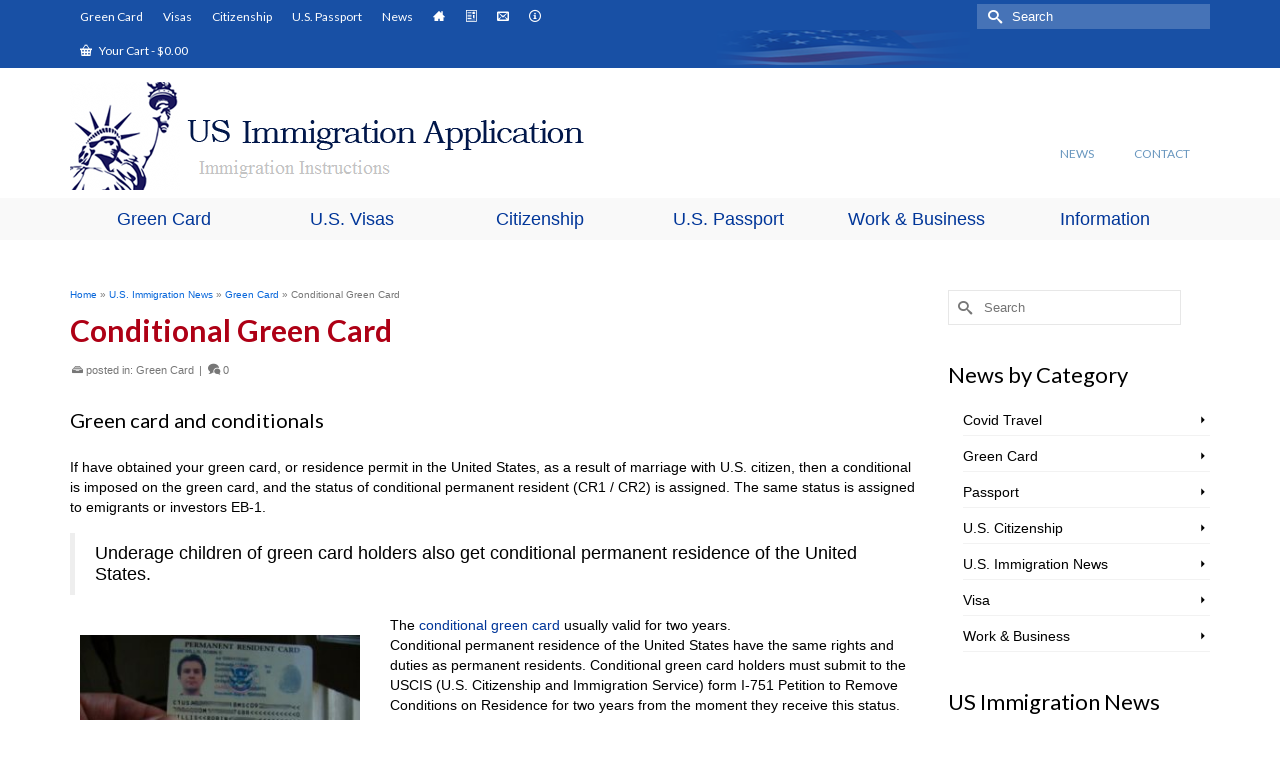

--- FILE ---
content_type: text/html; charset=UTF-8
request_url: https://www.usimmigrationapplication.org/immigration-news/green-card/conditional-green-card
body_size: 26339
content:
<!DOCTYPE html>
<html class="no-js" lang="en" itemscope="itemscope" itemtype="https://schema.org/WebPage" >
<head>
  <meta charset="UTF-8">
  <meta name="viewport" content="width=device-width, initial-scale=1.0">
  <meta http-equiv="X-UA-Compatible" content="IE=edge">
  <meta name='robots' content='index, follow, max-image-preview:large, max-snippet:-1, max-video-preview:-1' />
	<style>img:is([sizes="auto" i], [sizes^="auto," i]) { contain-intrinsic-size: 3000px 1500px }</style>
	
	<!-- This site is optimized with the Yoast SEO plugin v26.7 - https://yoast.com/wordpress/plugins/seo/ -->
	<title>Conditional Green Card - U.S. Immigration Information</title>
	<link rel="canonical" href="https://www.usimmigrationapplication.org/immigration-news/green-card/conditional-green-card" />
	<meta property="og:locale" content="en_US" />
	<meta property="og:type" content="article" />
	<meta property="og:title" content="Conditional Green Card - U.S. Immigration Information" />
	<meta property="og:description" content="Green card and conditionals If have obtained your green card, or residence permit in the United States, as a result of marriage with U.S. citizen, then a conditional is imposed &hellip; Read More" />
	<meta property="og:url" content="https://www.usimmigrationapplication.org/immigration-news/green-card/conditional-green-card" />
	<meta property="og:site_name" content="U.S. Immigration Information" />
	<meta property="article:published_time" content="2018-02-04T09:50:00+00:00" />
	<meta property="og:image" content="https://uslegalanswers.com/usimmigrationapplication/wp-content/uploads/sites/9/new-creen-card-holder-300x225.jpg" />
	<meta name="author" content="Staff" />
	<meta name="twitter:label1" content="Written by" />
	<meta name="twitter:data1" content="Staff" />
	<meta name="twitter:label2" content="Est. reading time" />
	<meta name="twitter:data2" content="2 minutes" />
	<script type="application/ld+json" class="yoast-schema-graph">{"@context":"https://schema.org","@graph":[{"@type":"Article","@id":"https://www.usimmigrationapplication.org/immigration-news/green-card/conditional-green-card#article","isPartOf":{"@id":"https://www.usimmigrationapplication.org/immigration-news/green-card/conditional-green-card"},"author":{"name":"Staff","@id":"https://www.usimmigrationapplication.org/#/schema/person/eb3b67d6414bbc7aa714f3799b5c3651"},"headline":"Conditional Green Card","datePublished":"2018-02-04T09:50:00+00:00","mainEntityOfPage":{"@id":"https://www.usimmigrationapplication.org/immigration-news/green-card/conditional-green-card"},"wordCount":308,"image":{"@id":"https://www.usimmigrationapplication.org/immigration-news/green-card/conditional-green-card#primaryimage"},"thumbnailUrl":"https://uslegalanswers.com/usimmigrationapplication/wp-content/uploads/sites/9/new-creen-card-holder-300x225.jpg","keywords":["Conditional Green Card","Removal of Conditions from the Green Card","Removal of Green Card Conditions"],"articleSection":["Green Card"],"inLanguage":"en-US"},{"@type":"WebPage","@id":"https://www.usimmigrationapplication.org/immigration-news/green-card/conditional-green-card","url":"https://www.usimmigrationapplication.org/immigration-news/green-card/conditional-green-card","name":"Conditional Green Card - U.S. Immigration Information","isPartOf":{"@id":"https://www.usimmigrationapplication.org/#website"},"primaryImageOfPage":{"@id":"https://www.usimmigrationapplication.org/immigration-news/green-card/conditional-green-card#primaryimage"},"image":{"@id":"https://www.usimmigrationapplication.org/immigration-news/green-card/conditional-green-card#primaryimage"},"thumbnailUrl":"https://uslegalanswers.com/usimmigrationapplication/wp-content/uploads/sites/9/new-creen-card-holder-300x225.jpg","datePublished":"2018-02-04T09:50:00+00:00","author":{"@id":"https://www.usimmigrationapplication.org/#/schema/person/eb3b67d6414bbc7aa714f3799b5c3651"},"breadcrumb":{"@id":"https://www.usimmigrationapplication.org/immigration-news/green-card/conditional-green-card#breadcrumb"},"inLanguage":"en-US","potentialAction":[{"@type":"ReadAction","target":["https://www.usimmigrationapplication.org/immigration-news/green-card/conditional-green-card"]}]},{"@type":"ImageObject","inLanguage":"en-US","@id":"https://www.usimmigrationapplication.org/immigration-news/green-card/conditional-green-card#primaryimage","url":"https://uslegalanswers.com/usimmigrationapplication/wp-content/uploads/sites/9/new-creen-card-holder-300x225.jpg","contentUrl":"https://uslegalanswers.com/usimmigrationapplication/wp-content/uploads/sites/9/new-creen-card-holder-300x225.jpg"},{"@type":"BreadcrumbList","@id":"https://www.usimmigrationapplication.org/immigration-news/green-card/conditional-green-card#breadcrumb","itemListElement":[{"@type":"ListItem","position":1,"name":"Home","item":"https://www.usimmigrationapplication.org/"},{"@type":"ListItem","position":2,"name":"News","item":"https://www.usimmigrationapplication.org/news-blog"},{"@type":"ListItem","position":3,"name":"Conditional Green Card"}]},{"@type":"WebSite","@id":"https://www.usimmigrationapplication.org/#website","url":"https://www.usimmigrationapplication.org/","name":"U.S. Immigration Information","description":"United States Immigration, Green Card, Visa, Citizenship","potentialAction":[{"@type":"SearchAction","target":{"@type":"EntryPoint","urlTemplate":"https://www.usimmigrationapplication.org/?s={search_term_string}"},"query-input":{"@type":"PropertyValueSpecification","valueRequired":true,"valueName":"search_term_string"}}],"inLanguage":"en-US"},{"@type":"Person","@id":"https://www.usimmigrationapplication.org/#/schema/person/eb3b67d6414bbc7aa714f3799b5c3651","name":"Staff","image":{"@type":"ImageObject","inLanguage":"en-US","@id":"https://www.usimmigrationapplication.org/#/schema/person/image/","url":"https://secure.gravatar.com/avatar/555dd8eec5fd2ece1acd7ce7a112ce8245b03ecb3d2dd3b1dda8e950cdf4520d?s=96&d=mm&r=g","contentUrl":"https://secure.gravatar.com/avatar/555dd8eec5fd2ece1acd7ce7a112ce8245b03ecb3d2dd3b1dda8e950cdf4520d?s=96&d=mm&r=g","caption":"Staff"},"url":"https://www.usimmigrationapplication.org/author/staff"}]}</script>
	<!-- / Yoast SEO plugin. -->


<meta http-equiv="x-dns-prefetch-control" content="on">
<link href="https://app.ecwid.com" rel="preconnect" crossorigin />
<link href="https://ecomm.events" rel="preconnect" crossorigin />
<link href="https://d1q3axnfhmyveb.cloudfront.net" rel="preconnect" crossorigin />
<link href="https://dqzrr9k4bjpzk.cloudfront.net" rel="preconnect" crossorigin />
<link href="https://d1oxsl77a1kjht.cloudfront.net" rel="preconnect" crossorigin>
<link rel="prefetch" href="https://app.ecwid.com/script.js?13433173&data_platform=wporg&lang=en" as="script"/>
<link rel="prerender" href="https://www.usimmigrationapplication.org/?page_id=6519"/>
<link rel='dns-prefetch' href='//fonts.googleapis.com' />
<link rel="alternate" type="application/rss+xml" title="U.S. Immigration Information &raquo; Feed" href="https://www.usimmigrationapplication.org/feed" />
<link rel="alternate" type="application/rss+xml" title="U.S. Immigration Information &raquo; Comments Feed" href="https://www.usimmigrationapplication.org/comments/feed" />
<link rel="alternate" type="application/rss+xml" title="U.S. Immigration Information &raquo; Conditional Green Card Comments Feed" href="https://www.usimmigrationapplication.org/immigration-news/green-card/conditional-green-card/feed" />
<script type="text/javascript">
/* <![CDATA[ */
window._wpemojiSettings = {"baseUrl":"https:\/\/s.w.org\/images\/core\/emoji\/16.0.1\/72x72\/","ext":".png","svgUrl":"https:\/\/s.w.org\/images\/core\/emoji\/16.0.1\/svg\/","svgExt":".svg","source":{"concatemoji":"https:\/\/www.usimmigrationapplication.org\/wp-includes\/js\/wp-emoji-release.min.js?ver=6.8.3"}};
/*! This file is auto-generated */
!function(s,n){var o,i,e;function c(e){try{var t={supportTests:e,timestamp:(new Date).valueOf()};sessionStorage.setItem(o,JSON.stringify(t))}catch(e){}}function p(e,t,n){e.clearRect(0,0,e.canvas.width,e.canvas.height),e.fillText(t,0,0);var t=new Uint32Array(e.getImageData(0,0,e.canvas.width,e.canvas.height).data),a=(e.clearRect(0,0,e.canvas.width,e.canvas.height),e.fillText(n,0,0),new Uint32Array(e.getImageData(0,0,e.canvas.width,e.canvas.height).data));return t.every(function(e,t){return e===a[t]})}function u(e,t){e.clearRect(0,0,e.canvas.width,e.canvas.height),e.fillText(t,0,0);for(var n=e.getImageData(16,16,1,1),a=0;a<n.data.length;a++)if(0!==n.data[a])return!1;return!0}function f(e,t,n,a){switch(t){case"flag":return n(e,"\ud83c\udff3\ufe0f\u200d\u26a7\ufe0f","\ud83c\udff3\ufe0f\u200b\u26a7\ufe0f")?!1:!n(e,"\ud83c\udde8\ud83c\uddf6","\ud83c\udde8\u200b\ud83c\uddf6")&&!n(e,"\ud83c\udff4\udb40\udc67\udb40\udc62\udb40\udc65\udb40\udc6e\udb40\udc67\udb40\udc7f","\ud83c\udff4\u200b\udb40\udc67\u200b\udb40\udc62\u200b\udb40\udc65\u200b\udb40\udc6e\u200b\udb40\udc67\u200b\udb40\udc7f");case"emoji":return!a(e,"\ud83e\udedf")}return!1}function g(e,t,n,a){var r="undefined"!=typeof WorkerGlobalScope&&self instanceof WorkerGlobalScope?new OffscreenCanvas(300,150):s.createElement("canvas"),o=r.getContext("2d",{willReadFrequently:!0}),i=(o.textBaseline="top",o.font="600 32px Arial",{});return e.forEach(function(e){i[e]=t(o,e,n,a)}),i}function t(e){var t=s.createElement("script");t.src=e,t.defer=!0,s.head.appendChild(t)}"undefined"!=typeof Promise&&(o="wpEmojiSettingsSupports",i=["flag","emoji"],n.supports={everything:!0,everythingExceptFlag:!0},e=new Promise(function(e){s.addEventListener("DOMContentLoaded",e,{once:!0})}),new Promise(function(t){var n=function(){try{var e=JSON.parse(sessionStorage.getItem(o));if("object"==typeof e&&"number"==typeof e.timestamp&&(new Date).valueOf()<e.timestamp+604800&&"object"==typeof e.supportTests)return e.supportTests}catch(e){}return null}();if(!n){if("undefined"!=typeof Worker&&"undefined"!=typeof OffscreenCanvas&&"undefined"!=typeof URL&&URL.createObjectURL&&"undefined"!=typeof Blob)try{var e="postMessage("+g.toString()+"("+[JSON.stringify(i),f.toString(),p.toString(),u.toString()].join(",")+"));",a=new Blob([e],{type:"text/javascript"}),r=new Worker(URL.createObjectURL(a),{name:"wpTestEmojiSupports"});return void(r.onmessage=function(e){c(n=e.data),r.terminate(),t(n)})}catch(e){}c(n=g(i,f,p,u))}t(n)}).then(function(e){for(var t in e)n.supports[t]=e[t],n.supports.everything=n.supports.everything&&n.supports[t],"flag"!==t&&(n.supports.everythingExceptFlag=n.supports.everythingExceptFlag&&n.supports[t]);n.supports.everythingExceptFlag=n.supports.everythingExceptFlag&&!n.supports.flag,n.DOMReady=!1,n.readyCallback=function(){n.DOMReady=!0}}).then(function(){return e}).then(function(){var e;n.supports.everything||(n.readyCallback(),(e=n.source||{}).concatemoji?t(e.concatemoji):e.wpemoji&&e.twemoji&&(t(e.twemoji),t(e.wpemoji)))}))}((window,document),window._wpemojiSettings);
/* ]]> */
</script>
<style id='wp-emoji-styles-inline-css' type='text/css'>

	img.wp-smiley, img.emoji {
		display: inline !important;
		border: none !important;
		box-shadow: none !important;
		height: 1em !important;
		width: 1em !important;
		margin: 0 0.07em !important;
		vertical-align: -0.1em !important;
		background: none !important;
		padding: 0 !important;
	}
</style>
<link rel='stylesheet' id='wp-block-library-css' href='https://www.usimmigrationapplication.org/wp-includes/css/dist/block-library/style.min.css?ver=6.8.3' type='text/css' media='all' />
<style id='classic-theme-styles-inline-css' type='text/css'>
/*! This file is auto-generated */
.wp-block-button__link{color:#fff;background-color:#32373c;border-radius:9999px;box-shadow:none;text-decoration:none;padding:calc(.667em + 2px) calc(1.333em + 2px);font-size:1.125em}.wp-block-file__button{background:#32373c;color:#fff;text-decoration:none}
</style>
<style id='global-styles-inline-css' type='text/css'>
:root{--wp--preset--aspect-ratio--square: 1;--wp--preset--aspect-ratio--4-3: 4/3;--wp--preset--aspect-ratio--3-4: 3/4;--wp--preset--aspect-ratio--3-2: 3/2;--wp--preset--aspect-ratio--2-3: 2/3;--wp--preset--aspect-ratio--16-9: 16/9;--wp--preset--aspect-ratio--9-16: 9/16;--wp--preset--color--black: #000;--wp--preset--color--cyan-bluish-gray: #abb8c3;--wp--preset--color--white: #fff;--wp--preset--color--pale-pink: #f78da7;--wp--preset--color--vivid-red: #cf2e2e;--wp--preset--color--luminous-vivid-orange: #ff6900;--wp--preset--color--luminous-vivid-amber: #fcb900;--wp--preset--color--light-green-cyan: #7bdcb5;--wp--preset--color--vivid-green-cyan: #00d084;--wp--preset--color--pale-cyan-blue: #8ed1fc;--wp--preset--color--vivid-cyan-blue: #0693e3;--wp--preset--color--vivid-purple: #9b51e0;--wp--preset--color--virtue-primary: #013699;--wp--preset--color--virtue-primary-light: #6c8dab;--wp--preset--color--very-light-gray: #eee;--wp--preset--color--very-dark-gray: #444;--wp--preset--gradient--vivid-cyan-blue-to-vivid-purple: linear-gradient(135deg,rgba(6,147,227,1) 0%,rgb(155,81,224) 100%);--wp--preset--gradient--light-green-cyan-to-vivid-green-cyan: linear-gradient(135deg,rgb(122,220,180) 0%,rgb(0,208,130) 100%);--wp--preset--gradient--luminous-vivid-amber-to-luminous-vivid-orange: linear-gradient(135deg,rgba(252,185,0,1) 0%,rgba(255,105,0,1) 100%);--wp--preset--gradient--luminous-vivid-orange-to-vivid-red: linear-gradient(135deg,rgba(255,105,0,1) 0%,rgb(207,46,46) 100%);--wp--preset--gradient--very-light-gray-to-cyan-bluish-gray: linear-gradient(135deg,rgb(238,238,238) 0%,rgb(169,184,195) 100%);--wp--preset--gradient--cool-to-warm-spectrum: linear-gradient(135deg,rgb(74,234,220) 0%,rgb(151,120,209) 20%,rgb(207,42,186) 40%,rgb(238,44,130) 60%,rgb(251,105,98) 80%,rgb(254,248,76) 100%);--wp--preset--gradient--blush-light-purple: linear-gradient(135deg,rgb(255,206,236) 0%,rgb(152,150,240) 100%);--wp--preset--gradient--blush-bordeaux: linear-gradient(135deg,rgb(254,205,165) 0%,rgb(254,45,45) 50%,rgb(107,0,62) 100%);--wp--preset--gradient--luminous-dusk: linear-gradient(135deg,rgb(255,203,112) 0%,rgb(199,81,192) 50%,rgb(65,88,208) 100%);--wp--preset--gradient--pale-ocean: linear-gradient(135deg,rgb(255,245,203) 0%,rgb(182,227,212) 50%,rgb(51,167,181) 100%);--wp--preset--gradient--electric-grass: linear-gradient(135deg,rgb(202,248,128) 0%,rgb(113,206,126) 100%);--wp--preset--gradient--midnight: linear-gradient(135deg,rgb(2,3,129) 0%,rgb(40,116,252) 100%);--wp--preset--font-size--small: 13px;--wp--preset--font-size--medium: 20px;--wp--preset--font-size--large: 36px;--wp--preset--font-size--x-large: 42px;--wp--preset--spacing--20: 0.44rem;--wp--preset--spacing--30: 0.67rem;--wp--preset--spacing--40: 1rem;--wp--preset--spacing--50: 1.5rem;--wp--preset--spacing--60: 2.25rem;--wp--preset--spacing--70: 3.38rem;--wp--preset--spacing--80: 5.06rem;--wp--preset--shadow--natural: 6px 6px 9px rgba(0, 0, 0, 0.2);--wp--preset--shadow--deep: 12px 12px 50px rgba(0, 0, 0, 0.4);--wp--preset--shadow--sharp: 6px 6px 0px rgba(0, 0, 0, 0.2);--wp--preset--shadow--outlined: 6px 6px 0px -3px rgba(255, 255, 255, 1), 6px 6px rgba(0, 0, 0, 1);--wp--preset--shadow--crisp: 6px 6px 0px rgba(0, 0, 0, 1);}:where(.is-layout-flex){gap: 0.5em;}:where(.is-layout-grid){gap: 0.5em;}body .is-layout-flex{display: flex;}.is-layout-flex{flex-wrap: wrap;align-items: center;}.is-layout-flex > :is(*, div){margin: 0;}body .is-layout-grid{display: grid;}.is-layout-grid > :is(*, div){margin: 0;}:where(.wp-block-columns.is-layout-flex){gap: 2em;}:where(.wp-block-columns.is-layout-grid){gap: 2em;}:where(.wp-block-post-template.is-layout-flex){gap: 1.25em;}:where(.wp-block-post-template.is-layout-grid){gap: 1.25em;}.has-black-color{color: var(--wp--preset--color--black) !important;}.has-cyan-bluish-gray-color{color: var(--wp--preset--color--cyan-bluish-gray) !important;}.has-white-color{color: var(--wp--preset--color--white) !important;}.has-pale-pink-color{color: var(--wp--preset--color--pale-pink) !important;}.has-vivid-red-color{color: var(--wp--preset--color--vivid-red) !important;}.has-luminous-vivid-orange-color{color: var(--wp--preset--color--luminous-vivid-orange) !important;}.has-luminous-vivid-amber-color{color: var(--wp--preset--color--luminous-vivid-amber) !important;}.has-light-green-cyan-color{color: var(--wp--preset--color--light-green-cyan) !important;}.has-vivid-green-cyan-color{color: var(--wp--preset--color--vivid-green-cyan) !important;}.has-pale-cyan-blue-color{color: var(--wp--preset--color--pale-cyan-blue) !important;}.has-vivid-cyan-blue-color{color: var(--wp--preset--color--vivid-cyan-blue) !important;}.has-vivid-purple-color{color: var(--wp--preset--color--vivid-purple) !important;}.has-black-background-color{background-color: var(--wp--preset--color--black) !important;}.has-cyan-bluish-gray-background-color{background-color: var(--wp--preset--color--cyan-bluish-gray) !important;}.has-white-background-color{background-color: var(--wp--preset--color--white) !important;}.has-pale-pink-background-color{background-color: var(--wp--preset--color--pale-pink) !important;}.has-vivid-red-background-color{background-color: var(--wp--preset--color--vivid-red) !important;}.has-luminous-vivid-orange-background-color{background-color: var(--wp--preset--color--luminous-vivid-orange) !important;}.has-luminous-vivid-amber-background-color{background-color: var(--wp--preset--color--luminous-vivid-amber) !important;}.has-light-green-cyan-background-color{background-color: var(--wp--preset--color--light-green-cyan) !important;}.has-vivid-green-cyan-background-color{background-color: var(--wp--preset--color--vivid-green-cyan) !important;}.has-pale-cyan-blue-background-color{background-color: var(--wp--preset--color--pale-cyan-blue) !important;}.has-vivid-cyan-blue-background-color{background-color: var(--wp--preset--color--vivid-cyan-blue) !important;}.has-vivid-purple-background-color{background-color: var(--wp--preset--color--vivid-purple) !important;}.has-black-border-color{border-color: var(--wp--preset--color--black) !important;}.has-cyan-bluish-gray-border-color{border-color: var(--wp--preset--color--cyan-bluish-gray) !important;}.has-white-border-color{border-color: var(--wp--preset--color--white) !important;}.has-pale-pink-border-color{border-color: var(--wp--preset--color--pale-pink) !important;}.has-vivid-red-border-color{border-color: var(--wp--preset--color--vivid-red) !important;}.has-luminous-vivid-orange-border-color{border-color: var(--wp--preset--color--luminous-vivid-orange) !important;}.has-luminous-vivid-amber-border-color{border-color: var(--wp--preset--color--luminous-vivid-amber) !important;}.has-light-green-cyan-border-color{border-color: var(--wp--preset--color--light-green-cyan) !important;}.has-vivid-green-cyan-border-color{border-color: var(--wp--preset--color--vivid-green-cyan) !important;}.has-pale-cyan-blue-border-color{border-color: var(--wp--preset--color--pale-cyan-blue) !important;}.has-vivid-cyan-blue-border-color{border-color: var(--wp--preset--color--vivid-cyan-blue) !important;}.has-vivid-purple-border-color{border-color: var(--wp--preset--color--vivid-purple) !important;}.has-vivid-cyan-blue-to-vivid-purple-gradient-background{background: var(--wp--preset--gradient--vivid-cyan-blue-to-vivid-purple) !important;}.has-light-green-cyan-to-vivid-green-cyan-gradient-background{background: var(--wp--preset--gradient--light-green-cyan-to-vivid-green-cyan) !important;}.has-luminous-vivid-amber-to-luminous-vivid-orange-gradient-background{background: var(--wp--preset--gradient--luminous-vivid-amber-to-luminous-vivid-orange) !important;}.has-luminous-vivid-orange-to-vivid-red-gradient-background{background: var(--wp--preset--gradient--luminous-vivid-orange-to-vivid-red) !important;}.has-very-light-gray-to-cyan-bluish-gray-gradient-background{background: var(--wp--preset--gradient--very-light-gray-to-cyan-bluish-gray) !important;}.has-cool-to-warm-spectrum-gradient-background{background: var(--wp--preset--gradient--cool-to-warm-spectrum) !important;}.has-blush-light-purple-gradient-background{background: var(--wp--preset--gradient--blush-light-purple) !important;}.has-blush-bordeaux-gradient-background{background: var(--wp--preset--gradient--blush-bordeaux) !important;}.has-luminous-dusk-gradient-background{background: var(--wp--preset--gradient--luminous-dusk) !important;}.has-pale-ocean-gradient-background{background: var(--wp--preset--gradient--pale-ocean) !important;}.has-electric-grass-gradient-background{background: var(--wp--preset--gradient--electric-grass) !important;}.has-midnight-gradient-background{background: var(--wp--preset--gradient--midnight) !important;}.has-small-font-size{font-size: var(--wp--preset--font-size--small) !important;}.has-medium-font-size{font-size: var(--wp--preset--font-size--medium) !important;}.has-large-font-size{font-size: var(--wp--preset--font-size--large) !important;}.has-x-large-font-size{font-size: var(--wp--preset--font-size--x-large) !important;}
:where(.wp-block-post-template.is-layout-flex){gap: 1.25em;}:where(.wp-block-post-template.is-layout-grid){gap: 1.25em;}
:where(.wp-block-columns.is-layout-flex){gap: 2em;}:where(.wp-block-columns.is-layout-grid){gap: 2em;}
:root :where(.wp-block-pullquote){font-size: 1.5em;line-height: 1.6;}
</style>
<link rel='stylesheet' id='ecwid-css-css' href='https://www.usimmigrationapplication.org/wp-content/plugins/ecwid-shopping-cart/css/frontend.css?ver=7.0.5' type='text/css' media='all' />
<link rel='stylesheet' id='ppress-frontend-css' href='https://www.usimmigrationapplication.org/wp-content/plugins/wp-user-avatar/assets/css/frontend.min.css?ver=4.16.8' type='text/css' media='all' />
<link rel='stylesheet' id='ppress-flatpickr-css' href='https://www.usimmigrationapplication.org/wp-content/plugins/wp-user-avatar/assets/flatpickr/flatpickr.min.css?ver=4.16.8' type='text/css' media='all' />
<link rel='stylesheet' id='ppress-select2-css' href='https://www.usimmigrationapplication.org/wp-content/plugins/wp-user-avatar/assets/select2/select2.min.css?ver=6.8.3' type='text/css' media='all' />
<style id='woocommerce-inline-inline-css' type='text/css'>
.woocommerce form .form-row .required { visibility: visible; }
</style>
<link rel='stylesheet' id='gateway-css' href='https://www.usimmigrationapplication.org/wp-content/plugins/woocommerce-paypal-payments/modules/ppcp-button/assets/css/gateway.css?ver=3.3.2' type='text/css' media='all' />
<style id='kadence-blocks-global-variables-inline-css' type='text/css'>
:root {--global-kb-font-size-sm:clamp(0.8rem, 0.73rem + 0.217vw, 0.9rem);--global-kb-font-size-md:clamp(1.1rem, 0.995rem + 0.326vw, 1.25rem);--global-kb-font-size-lg:clamp(1.75rem, 1.576rem + 0.543vw, 2rem);--global-kb-font-size-xl:clamp(2.25rem, 1.728rem + 1.63vw, 3rem);--global-kb-font-size-xxl:clamp(2.5rem, 1.456rem + 3.26vw, 4rem);--global-kb-font-size-xxxl:clamp(2.75rem, 0.489rem + 7.065vw, 6rem);}:root {--global-palette1: #3182CE;--global-palette2: #2B6CB0;--global-palette3: #1A202C;--global-palette4: #2D3748;--global-palette5: #4A5568;--global-palette6: #718096;--global-palette7: #EDF2F7;--global-palette8: #F7FAFC;--global-palette9: #ffffff;}
</style>
<link rel='stylesheet' id='kadence_pricing_table_css-css' href='https://www.usimmigrationapplication.org/wp-content/plugins/kadence-pricing-table/css/kpt.css?ver=1.0.10' type='text/css' media='all' />
<link rel='stylesheet' id='kadence_slider_css-css' href='https://www.usimmigrationapplication.org/wp-content/plugins/kadence-slider/css/ksp.css?ver=2.3.6' type='text/css' media='all' />
<link rel='stylesheet' id='virtue_main-css' href='https://www.usimmigrationapplication.org/wp-content/themes/virtue_premium/assets/css/virtue.css?ver=4.10.15' type='text/css' media='all' />
<link rel='stylesheet' id='virtue_print-css' href='https://www.usimmigrationapplication.org/wp-content/themes/virtue_premium/assets/css/virtue_print.css?ver=4.10.15' type='text/css' media='print' />
<link rel='stylesheet' id='virtue_woo-css' href='https://www.usimmigrationapplication.org/wp-content/themes/virtue_premium/assets/css/virtue-woocommerce.css?ver=4.10.15' type='text/css' media='all' />
<link rel='stylesheet' id='virtue_icons-css' href='https://www.usimmigrationapplication.org/wp-content/themes/virtue_premium/assets/css/virtue_icons.css?ver=4.10.15' type='text/css' media='all' />
<link rel='stylesheet' id='virtue_skin-css' href='https://www.usimmigrationapplication.org/wp-content/themes/virtue_premium/assets/css/skins/default.css?ver=4.10.15' type='text/css' media='all' />
<link rel='stylesheet' id='redux-google-fonts-virtue_premium-css' href='https://fonts.googleapis.com/css?family=Lato%3A700%2C400&#038;ver=6.8.3' type='text/css' media='all' />
<link rel='stylesheet' id='redux-google-fonts-kadence_pricing_table-css' href='https://fonts.googleapis.com/css?family=Open+Sans%3A800%2C700%2C600%2C400%2C300&#038;ver=6.8.3' type='text/css' media='all' />
<link rel='stylesheet' id='redux-google-fonts-kadence_slider-css' href='https://fonts.googleapis.com/css?family=Raleway%3A800%2C600%2C400%2C300%2C200&#038;ver=6.8.3' type='text/css' media='all' />
<script type="text/javascript" src="https://www.usimmigrationapplication.org/wp-includes/js/jquery/jquery.min.js?ver=3.7.1" id="jquery-core-js"></script>
<script type="text/javascript" src="https://www.usimmigrationapplication.org/wp-includes/js/jquery/jquery-migrate.min.js?ver=3.4.1" id="jquery-migrate-js"></script>
<script type="text/javascript" src="https://www.usimmigrationapplication.org/wp-content/plugins/wp-user-avatar/assets/flatpickr/flatpickr.min.js?ver=4.16.8" id="ppress-flatpickr-js"></script>
<script type="text/javascript" src="https://www.usimmigrationapplication.org/wp-content/plugins/wp-user-avatar/assets/select2/select2.min.js?ver=4.16.8" id="ppress-select2-js"></script>
<script type="text/javascript" src="https://www.usimmigrationapplication.org/wp-content/plugins/woocommerce/assets/js/jquery-blockui/jquery.blockUI.min.js?ver=2.7.0-wc.10.4.3" id="wc-jquery-blockui-js" defer="defer" data-wp-strategy="defer"></script>
<script type="text/javascript" id="wc-add-to-cart-js-extra">
/* <![CDATA[ */
var wc_add_to_cart_params = {"ajax_url":"\/wp-admin\/admin-ajax.php","wc_ajax_url":"\/?wc-ajax=%%endpoint%%","i18n_view_cart":"View cart","cart_url":"https:\/\/www.usimmigrationapplication.org\/cart","is_cart":"","cart_redirect_after_add":"no"};
/* ]]> */
</script>
<script type="text/javascript" src="https://www.usimmigrationapplication.org/wp-content/plugins/woocommerce/assets/js/frontend/add-to-cart.min.js?ver=10.4.3" id="wc-add-to-cart-js" defer="defer" data-wp-strategy="defer"></script>
<script type="text/javascript" src="https://www.usimmigrationapplication.org/wp-content/plugins/woocommerce/assets/js/js-cookie/js.cookie.min.js?ver=2.1.4-wc.10.4.3" id="wc-js-cookie-js" defer="defer" data-wp-strategy="defer"></script>
<script type="text/javascript" id="woocommerce-js-extra">
/* <![CDATA[ */
var woocommerce_params = {"ajax_url":"\/wp-admin\/admin-ajax.php","wc_ajax_url":"\/?wc-ajax=%%endpoint%%","i18n_password_show":"Show password","i18n_password_hide":"Hide password"};
/* ]]> */
</script>
<script type="text/javascript" src="https://www.usimmigrationapplication.org/wp-content/plugins/woocommerce/assets/js/frontend/woocommerce.min.js?ver=10.4.3" id="woocommerce-js" defer="defer" data-wp-strategy="defer"></script>
<!--[if lt IE 9]>
<script type="text/javascript" src="https://www.usimmigrationapplication.org/wp-content/themes/virtue_premium/assets/js/vendor/respond.min.js?ver=6.8.3" id="virtue-respond-js"></script>
<![endif]-->
<link rel="https://api.w.org/" href="https://www.usimmigrationapplication.org/wp-json/" /><link rel="alternate" title="JSON" type="application/json" href="https://www.usimmigrationapplication.org/wp-json/wp/v2/posts/4777" /><link rel="EditURI" type="application/rsd+xml" title="RSD" href="https://www.usimmigrationapplication.org/xmlrpc.php?rsd" />

<link rel='shortlink' href='https://www.usimmigrationapplication.org/?p=4777' />
<link rel="alternate" title="oEmbed (JSON)" type="application/json+oembed" href="https://www.usimmigrationapplication.org/wp-json/oembed/1.0/embed?url=https%3A%2F%2Fwww.usimmigrationapplication.org%2Fimmigration-news%2Fgreen-card%2Fconditional-green-card" />
<link rel="alternate" title="oEmbed (XML)" type="text/xml+oembed" href="https://www.usimmigrationapplication.org/wp-json/oembed/1.0/embed?url=https%3A%2F%2Fwww.usimmigrationapplication.org%2Fimmigration-news%2Fgreen-card%2Fconditional-green-card&#038;format=xml" />
<script data-cfasync="false" data-no-optimize="1" type="text/javascript">
window.ec = window.ec || Object()
window.ec.config = window.ec.config || Object();
window.ec.config.enable_canonical_urls = true;

</script>
        <!--noptimize-->
        <script data-cfasync="false" type="text/javascript">
            window.ec = window.ec || Object();
            window.ec.config = window.ec.config || Object();
            window.ec.config.store_main_page_url = 'https://www.usimmigrationapplication.org/?page_id=6519';
        </script>
        <!--/noptimize-->
        <style type="text/css" id="kt-custom-css">#logo {padding-top:14px;}#logo {padding-bottom:8px;}#logo {margin-left:0px;}#logo {margin-right:0px;}#nav-main, .nav-main {margin-top:70px;}#nav-main, .nav-main  {margin-bottom:1px;}.headerfont, .tp-caption, .yith-wcan-list li, .yith-wcan .yith-wcan-reset-navigation, ul.yith-wcan-label li a, .price {font-family:Lato;} 
  .topbarmenu ul li {font-family:Lato;}
  #kadbreadcrumbs {font-family:Verdana, Geneva, sans-serif;}#containerfooter h3, #containerfooter h5, #containerfooter, .footercredits p, .footerclass a, .footernav ul li a {color:#b2b2b2;}.home-message:hover {background-color:#013699; background-color: rgba(1, 54, 153, 0.6);}
  nav.woocommerce-pagination ul li a:hover, .wp-pagenavi a:hover, .panel-heading .accordion-toggle, .variations .kad_radio_variations label:hover, .variations .kad_radio_variations input[type=radio]:focus + label, .variations .kad_radio_variations label.selectedValue, .variations .kad_radio_variations input[type=radio]:checked + label {border-color: #013699;}
  a, a:focus, #nav-main ul.sf-menu ul li a:hover, .product_price ins .amount, .price ins .amount, .color_primary, .primary-color, #logo a.brand, #nav-main ul.sf-menu a:hover,
  .woocommerce-message:before, .woocommerce-info:before, #nav-second ul.sf-menu a:hover, .footerclass a:hover, .posttags a:hover, .subhead a:hover, .nav-trigger-case:hover .kad-menu-name, 
  .nav-trigger-case:hover .kad-navbtn, #kadbreadcrumbs a:hover, #wp-calendar a, .testimonialbox .kadtestimoniallink:hover, .star-rating, .has-virtue-primary-color {color: #013699;}
.widget_price_filter .ui-slider .ui-slider-handle, .product_item .kad_add_to_cart:hover, .product_item.hidetheaction:hover .kad_add_to_cart:hover, .kad-btn-primary, .button.pay, html .woocommerce-page .widget_layered_nav ul.yith-wcan-label li a:hover, html .woocommerce-page .widget_layered_nav ul.yith-wcan-label li.chosen a,
.product-category.grid_item a:hover h5, .woocommerce-message .button, .widget_layered_nav_filters ul li a, .widget_layered_nav ul li.chosen a, .track_order .button, .wpcf7 input.wpcf7-submit, .yith-wcan .yith-wcan-reset-navigation,.single_add_to_cart_button,
#containerfooter .menu li a:hover, .bg_primary, .portfolionav a:hover, .home-iconmenu a:hover, .home-iconmenu .home-icon-item:hover, p.demo_store, .topclass, #commentform .form-submit #submit, .kad-hover-bg-primary:hover, .widget_shopping_cart_content .checkout,
.login .form-row .button, .post-password-form input[type="submit"], .menu-cart-btn .kt-cart-total, #kad-head-cart-popup a.button.checkout, .kad-post-navigation .kad-previous-link a:hover, .kad-post-navigation .kad-next-link a:hover, .shipping-calculator-form .button, .cart_totals .checkout-button, .select2-results .select2-highlighted, .variations .kad_radio_variations label.selectedValue, .variations .kad_radio_variations input[type=radio]:checked + label, #payment #place_order, .shop_table .actions input[type=submit].checkout-button, input[type="submit"].button, .productnav a:hover, .image_menu_hover_class, .select2-container--default .select2-results__option--highlighted[aria-selected], .has-virtue-primary-background-color {background: #013699;}#nav-second ul.sf-menu > li:hover > a, #nav-second ul.sf-menu a:hover, #nav-second ul.sf-menu a:focus, #nav-second ul.sf-menu li.current-menu-item > a, #nav-second ul.sf-menu ul li a:hover {color:#ae0015;}#nav-second ul.sf-menu > li:hover, #nav-second ul.sf-menu > li:focus, #nav-second ul.sf-menu > li.current-menu-item, #nav-second ul.sf-menu ul > li.current-menu-item, #nav-second ul.sf-menu ul li a:hover, #nav-second ul.sf-menu ul li a:focus {background:#ededed;}#nav-main ul.sf-menu li a:hover, #nav-main ul.sf-menu li a:focus, .nav-main ul.sf-menu a:hover, .nav-main ul.sf-menu a:focus, #nav-main ul.sf-menu li.current-menu-item > a, .nav-main ul.sf-menu li.current-menu-item > a, #nav-main ul.sf-menu ul li a:hover, .nav-main ul.sf-menu ul li a:hover, #nav-main ul.sf-menu ul li a:focus, .nav-main ul.sf-menu ul li a:focus  {background:#ededed;}.topclass {background:#1850a5 url(https://www.usimmigrationapplication.org/wp-content/uploads/sites/9/top.png) no-repeat center bottom;}.navclass {background:#f9f9f9  repeat-y right bottom;}.footerclass {background:#9b1212  repeat-y right bottom;}.sidebar a, .product_price, .select2-container .select2-choice, .kt_product_toggle_container .toggle_grid, .kt_product_toggle_container .toggle_list, .kt_product_toggle_container_list .toggle_grid, .kt_product_toggle_container_list .toggle_list {color:#000000;}input[type=number]::-webkit-inner-spin-button, input[type=number]::-webkit-outer-spin-button { -webkit-appearance: none; margin: 0; } input[type=number] {-moz-appearance: textfield;}.quantity input::-webkit-outer-spin-button,.quantity input::-webkit-inner-spin-button {display: none;}.sidebar a, .product_price, .select2-container .select2-choice, .kt_product_toggle_container .toggle_grid, .kt_product_toggle_container .toggle_list, .kt_product_toggle_container_list .toggle_grid, .kt_product_toggle_container_list .toggle_list {color:#000000;}.mobile-header-container a, .mobile-header-container .mh-nav-trigger-case{color:#6997bf;}.woocommerce-ordering {margin: 16px 0 0;}.product_item .product_details h5 {text-transform: none;}.product_item .product_details h5 {min-height:40px;}#nav-second ul.sf-menu>li {width:16.5%;}.kad-header-style-two .nav-main ul.sf-menu > li {width: 33.333333%;}.kad-hidepostauthortop, .postauthortop {display:none;}.postdate, .kad-hidedate, .postdatetooltip, .recentpost_date{display:none;}[class*="wp-image"] {-webkit-box-shadow: none;-moz-box-shadow: none;box-shadow: none;border:none;}[class*="wp-image"]:hover {-webkit-box-shadow: none;-moz-box-shadow: none;box-shadow: none;border:none;} .light-dropshaddow {-moz-box-shadow: none;-webkit-box-shadow: none;box-shadow: none;}.entry-content p { margin-bottom:16px;}.page-header {
position: relative;
padding-top: 30px;
}


#kadbreadcrumbs a {
color: #0a68db;
}


// Make zip/postcode field optional
add_filter( 'woocommerce_default_address_fields' , 'QuadLayers_optional_postcode_checkout' );
function QuadLayers_optional_postcode_checkout( $p_fields ) {
$p_fields['postcode']['required'] = false;
return $p_fields;
}</style>	<noscript><style>.woocommerce-product-gallery{ opacity: 1 !important; }</style></noscript>
	<link rel="icon" href="https://www.usimmigrationapplication.org/wp-content/uploads/sites/9/liberty_s.png" sizes="32x32" />
<link rel="icon" href="https://www.usimmigrationapplication.org/wp-content/uploads/sites/9/liberty_s.png" sizes="192x192" />
<link rel="apple-touch-icon" href="https://www.usimmigrationapplication.org/wp-content/uploads/sites/9/liberty_s.png" />
<meta name="msapplication-TileImage" content="https://www.usimmigrationapplication.org/wp-content/uploads/sites/9/liberty_s.png" />
<style type="text/css" title="dynamic-css" class="options-output">header #logo a.brand,.logofont{font-family:Arial, Helvetica, sans-serif;line-height:40px;font-weight:400;font-style:normal;color:#000000;font-size:30px;}.kad_tagline{font-family:Arial, Helvetica, sans-serif;line-height:20px;font-weight:400;font-style:normal;color:#9cacbf;font-size:14px;}.product_item .product_details h5{font-family:Lato;line-height:20px;font-weight:700;font-style:normal;font-size:16px;}h1{font-family:Lato;line-height:40px;font-weight:700;font-style:normal;color:#ae0015;font-size:30px;}h2{font-family:Lato;line-height:40px;font-weight:normal;font-style:normal;color:#000000;font-size:24px;}h3{font-family:Lato;line-height:40px;font-weight:400;font-style:normal;color:#000000;font-size:22px;}h4{font-family:Lato;line-height:40px;font-weight:400;font-style:normal;color:#000000;font-size:20px;}h5{font-family:Lato;line-height:24px;font-weight:700;font-style:normal;color:#000000;font-size:18px;}body{font-family:Verdana, Geneva, sans-serif;line-height:20px;font-weight:400;font-style:normal;color:#000000;font-size:14px;}#nav-main ul.sf-menu a, .nav-main ul.sf-menu a{font-family:Lato;line-height:12px;font-weight:400;font-style:normal;color:#6997bf;font-size:12px;}#nav-second ul.sf-menu a{font-family:Arial, Helvetica, sans-serif;line-height:22px;font-weight:400;font-style:normal;color:#013699;font-size:18px;}#nav-main ul.sf-menu ul li a, #nav-second ul.sf-menu ul li a, .nav-main ul.sf-menu ul li a{line-height:inherit;font-size:12px;}.kad-nav-inner .kad-mnav, .kad-mobile-nav .kad-nav-inner li a,.nav-trigger-case{font-family:Lato;line-height:20px;font-weight:400;font-style:normal;font-size:16px;}</style><style type="text/css" title="dynamic-css" class="options-output">{font-family:"Open Sans";font-weight:800;font-style:normal;}{font-family:"Open Sans";font-weight:700;font-style:normal;}{font-family:"Open Sans";font-weight:600;font-style:normal;}{font-family:"Open Sans";font-weight:400;font-style:normal;}{font-family:"Open Sans";font-weight:300;font-style:normal;}</style></head>
<body class="wp-singular post-template-default single single-post postid-4777 single-format-standard wp-embed-responsive wp-theme-virtue_premium theme-virtue_premium woocommerce-no-js notsticky virtue-skin-default wide conditional-green-card" data-smooth-scrolling="0" data-smooth-scrolling-hide="0" data-jsselect="1" data-product-tab-scroll="0" data-animate="1" data-sticky="0" >
		<div id="wrapper" class="container">
	<!--[if lt IE 8]><div class="alert"> You are using an outdated browser. Please upgrade your browser to improve your experience.</div><![endif]-->
	<header id="kad-banner" class="banner headerclass kt-not-mobile-sticky " data-header-shrink="0" data-mobile-sticky="0" data-menu-stick="0">
<div id="topbar" class="topclass">
	<div class="container">
		<div class="row">
			<div class="col-md-6 col-sm-6 kad-topbar-left">
				<div class="topbarmenu clearfix">
				<ul id="menu-top-bar-menu" class="sf-menu"><li  class=" menu-item-6868 menu-item menu-green-card"><a href="https://www.usimmigrationapplication.org/green-card"><span>Green Card</span></a></li>
<li  class=" menu-item-6869 menu-item menu-visas"><a href="https://www.usimmigrationapplication.org/visas"><span>Visas</span></a></li>
<li  class=" menu-item-6815 menu-item menu-citizenship"><a href="https://www.usimmigrationapplication.org/citizenship"><span>Citizenship</span></a></li>
<li  class=" menu-item-6816 menu-item menu-u-s-passport"><a href="https://www.usimmigrationapplication.org/us-passport"><span>U.S. Passport</span></a></li>
<li  class=" menu-item-6740 menu-item menu-news"><a href="/category/immigration-news"><span>News</span></a></li>
</ul>						<div class="topbar_social">
							<ul>
								<li><a href="/" data-toggle="tooltip" data-placement="bottom" target="_self" class="topbar-icon-1" data-original-title="Home"><i class="icon-home"></i></a></li><li><a href="/immigration-information/immigration-instructions" data-toggle="tooltip" data-placement="bottom" target="_self" class="topbar-icon-2" data-original-title="Immigration Instructions"><i class="icon-certificate"></i></a></li><li><a href="/contact" data-toggle="tooltip" data-placement="bottom" target="_self" class="topbar-icon-3" data-original-title="Contact"><i class="icon-envelope2"></i></a></li><li><a href="contact/terms-conditions" data-toggle="tooltip" data-placement="bottom" target="_self" class="topbar-icon-4" data-original-title="Terms and Conditions"><i class="icon-info"></i></a></li>							</ul>
						</div>
													<ul class="kad-cart-total">
									<li>
										<a class="cart-contents" href="https://www.usimmigrationapplication.org/cart" title="View your shopping cart">
											<i class="icon-basket" style="padding-right:5px;"></i> 
											Your Cart 
											<span class="kad-cart-dash">-</span>
											<span class="woocommerce-Price-amount amount"><bdi><span class="woocommerce-Price-currencySymbol">&#36;</span>0.00</bdi></span>										</a>
									</li>
								</ul>
											</div>
			</div><!-- close col-md-6 -->
			<div class="col-md-6 col-sm-6 kad-topbar-right">
				<div id="topbar-search" class="topbar-widget">
					<form role="search" method="get" class="form-search" action="https://www.usimmigrationapplication.org/">
	<label>
		<span class="screen-reader-text">Search for:</span>
		<input type="text" value="" name="s" class="search-query" placeholder="Search">
	</label>
	<button type="submit" class="search-icon" aria-label="Submit Search"><i class="icon-search"></i></button>
</form>
				</div>
			</div> <!-- close col-md-6-->
		</div> <!-- Close Row -->
			</div> <!-- Close Container -->
</div>	<div class="container">
		<div class="row">
			<div class="col-md-6 clearfix kad-header-left">
				<div id="logo" class="logocase">
					<a class="brand logofont" href="https://www.usimmigrationapplication.org/" title="U.S. Immigration Information">
													<div id="thelogo">
																	<img src="https://www.usimmigrationapplication.org/wp-content/uploads/sites/9/liberty-header-tr.png" alt="" class="kad-standard-logo" />
																</div>
												</a>
									</div> <!-- Close #logo -->
			</div><!-- close kad-header-left -->
						<div class="col-md-6 kad-header-right">
							<nav id="nav-main" class="clearfix">
					<ul id="menu-right-top-menu" class="sf-menu"><li  class=" sf-dropdown menu-item-has-children menu-item-6737 menu-item menu-news"><a href="/category/immigration-news"><span>NEWS</span></a>
<ul class="sub-menu sf-dropdown-menu dropdown">
	<li  class=" current-post-ancestor current-menu-parent current-post-parent menu-item-6733 menu-item menu-green-card"><a href="https://www.usimmigrationapplication.org/category/immigration-news/green-card"><span>Green Card</span></a></li>
	<li  class=" menu-item-6736 menu-item menu-visas"><a href="https://www.usimmigrationapplication.org/category/immigration-news/visas"><span>Visas</span></a></li>
	<li  class=" menu-item-6735 menu-item menu-citizenship"><a href="https://www.usimmigrationapplication.org/category/immigration-news/citizenship"><span>Citizenship</span></a></li>
	<li  class=" menu-item-6734 menu-item menu-passport"><a href="https://www.usimmigrationapplication.org/category/immigration-news/passport"><span>Passport</span></a></li>
	<li  class=" menu-item-6812 menu-item menu-work-business"><a href="https://www.usimmigrationapplication.org/category/immigration-news/work-business"><span>Work &amp; Business</span></a></li>
	<li  class=" menu-item-8937 menu-item menu-covid-travel"><a href="/category/immigration-news/covid-travel"><span>Covid Travel</span></a></li>
	<li  class=" menu-item-6813 menu-item menu-more-news"><a href="/prnewswire"><span>More News</span></a></li>
</ul>
</li>
<li  class=" sf-dropdown menu-item-has-children menu-item-6833 menu-item menu-contact"><a href="https://www.usimmigrationapplication.org/contact"><span>CONTACT</span></a>
<ul class="sub-menu sf-dropdown-menu dropdown">
	<li  class=" menu-item-6844 menu-item menu-terms-and-conditions"><a href="https://www.usimmigrationapplication.org/contact/terms-conditions"><span>Terms and Conditions</span></a></li>
</ul>
</li>
           </ul>				</nav>
							</div> <!-- Close kad-header-right -->       
		</div> <!-- Close Row -->
						<div id="mobile-nav-trigger" class="nav-trigger mobile-nav-trigger-id">
					<button class="nav-trigger-case collapsed mobileclass" title="Menu" aria-label="Menu" data-toggle="collapse" rel="nofollow" data-target=".mobile_menu_collapse">
						<span class="kad-navbtn clearfix">
							<i class="icon-menu"></i>
						</span>
						<span class="kad-menu-name">
							Menu						</span>
					</button>
				</div>
				<div id="kad-mobile-nav" class="kad-mobile-nav id-kad-mobile-nav">
					<div class="kad-nav-inner mobileclass">
						<div id="mobile_menu_collapse" class="kad-nav-collapse collapse mobile_menu_collapse">
							<ul id="menu-main-menu" class="kad-mnav"><li  class="menu-green-card sf-dropdown sf-dropdown-toggle menu-item-6818"><a href="https://www.usimmigrationapplication.org/green-card"><span>Green Card</span></a><button class="kad-submenu-accordion collapse-next kad-submenu-accordion-open" data-parent=".kad-nav-collapse" data-toggle="collapse"><i class="icon-arrow-down"></i><i class="icon-arrow-up"></i></button>
<ul class="sub-menu sf-dropdown-menu collapse">
	<li  class="menu-green-card-application menu-item-6825"><a href="https://www.usimmigrationapplication.org/green-card/green-card-application"><span>Green Card Application</span></a></li>
	<li  class="menu-green-card-through-marriage menu-item-6834"><a href="https://www.usimmigrationapplication.org/green-card/green-card-marriage"><span>Green Card through Marriage</span></a></li>
	<li  class="menu-green-card-through-family-relatives menu-item-6826"><a href="https://www.usimmigrationapplication.org/green-card/green-card-family-relative"><span>Green Card through Family Relatives</span></a></li>
	<li  class="menu-green-card-for-students menu-item-8535"><a href="https://www.usimmigrationapplication.org/green-card/green-card-student"><span>Green Card for Students</span></a></li>
	<li  class="menu-green-card-employment menu-item-8557"><a href="https://www.usimmigrationapplication.org/green-card/green-card-work"><span>Green Card Employment</span></a></li>
	<li  class="menu-green-card-investor menu-item-8542"><a href="https://www.usimmigrationapplication.org/green-card/green-card-investor"><span>Green Card Investor</span></a></li>
	<li  class="menu-green-card-asylum-refugee menu-item-8556"><a href="https://www.usimmigrationapplication.org/green-card/green-card-refugee"><span>Green Card Asylum Refugee</span></a></li>
	<li  class="menu-how-to-live-out-of-the-u-s-with-a-green-card menu-item-8562"><a href="https://www.usimmigrationapplication.org/green-card/green-card-live-abroad"><span>How to Live out of the U.S. with a Green Card</span></a></li>
	<li  class="menu-conditional-green-card menu-item-6856"><a href="https://www.usimmigrationapplication.org/green-card/conditional-green-card"><span>Conditional Green Card</span></a></li>
	<li  class="menu-dv-green-card-lottery menu-item-6839"><a href="https://www.usimmigrationapplication.org/green-card/green-card-lottery"><span>DV Green Card Lottery</span></a></li>
	<li  class="menu-green-card-renewal menu-item-6835"><a href="https://www.usimmigrationapplication.org/green-card/green-card-renewal"><span>Green Card Renewal</span></a></li>
	<li  class="menu-green-card-expired menu-item-6874"><a href="https://www.usimmigrationapplication.org/green-card/green-card-expired"><span>Green Card Expired</span></a></li>
	<li  class="menu-green-card-medical-exam menu-item-9469"><a href="https://www.usimmigrationapplication.org/green-card/green-card-medical-exam"><span>Green Card Medical Exam</span></a></li>
	<li  class="menu-reentry-permit menu-item-6829"><a href="https://www.usimmigrationapplication.org/green-card/reentry-permit"><span>Reentry Permit</span></a></li>
	<li  class="menu-change-of-address menu-item-6845"><a href="https://www.usimmigrationapplication.org/green-card/green-card-change-address"><span>Change of Address</span></a></li>
	<li  class="menu-case-status menu-item-9444"><a href="https://www.usimmigrationapplication.org/green-card/case-status"><span>Case Status</span></a></li>
</ul>
</li>
<li  class="menu-u-s-visas sf-dropdown sf-dropdown-toggle menu-item-6830"><a href="https://www.usimmigrationapplication.org/visas"><span>U.S. Visas</span></a><button class="kad-submenu-accordion collapse-next kad-submenu-accordion-open" data-parent=".kad-nav-collapse" data-toggle="collapse"><i class="icon-arrow-down"></i><i class="icon-arrow-up"></i></button>
<ul class="sub-menu sf-dropdown-menu collapse">
	<li  class="menu-k-1-fiancee-fiance-visa menu-item-6838"><a href="https://www.usimmigrationapplication.org/visas/k1-fiancee-visa"><span>K-1 Fiancée Fiancé Visa</span></a></li>
	<li  class="menu-b-1-business-visa menu-item-6836"><a href="https://www.usimmigrationapplication.org/visas/b1-business-visa"><span>B-1 Business Visa</span></a></li>
	<li  class="menu-%d0%b2-2-tourist-visa menu-item-6837"><a href="https://www.usimmigrationapplication.org/visas/b2-tourist-visa"><span>В-2 Tourist Visa</span></a></li>
	<li  class="menu-c-1-transit-visa menu-item-6870"><a href="https://www.usimmigrationapplication.org/visas/c1-transit-visa"><span>C-1 Transit Visa</span></a></li>
	<li  class="menu-f-1-student-visa menu-item-6863"><a href="https://www.usimmigrationapplication.org/visas/f1-student-visa"><span>F-1 Student Visa</span></a></li>
	<li  class="menu-j-1-exchange-visitor-visa menu-item-6871"><a href="https://www.usimmigrationapplication.org/visas/j1-exchange-visa"><span>J-1 Exchange Visitor Visa</span></a></li>
	<li  class="menu-h-1b-work-visa menu-item-6854"><a href="https://www.usimmigrationapplication.org/visas/h1b-work-visa"><span>H-1B Work Visa</span></a></li>
	<li  class="menu-h-2b-work-visa menu-item-9754"><a href="https://www.usimmigrationapplication.org/visas/h2b-work-visa"><span>H-2B Work Visa</span></a></li>
	<li  class="menu-l-visas-for-temporary-workers menu-item-8571"><a href="https://www.usimmigrationapplication.org/visas/l1-transfer-work-visa"><span>L Visas for Temporary Workers</span></a></li>
	<li  class="menu-p-visa-for-artists-athletes menu-item-9760"><a href="https://www.usimmigrationapplication.org/visas/p-visa-for-artists-athletes"><span>P visa for artists/athletes</span></a></li>
	<li  class="menu-esta menu-item-6862"><a href="https://www.usimmigrationapplication.org/visas/esta"><span>ESTA</span></a></li>
	<li  class="menu-visa-waiver menu-item-6853"><a href="https://www.usimmigrationapplication.org/visas/visa-waiver-program"><span>Visa Waiver</span></a></li>
	<li  class="menu-arrival-departure-record-form-i-94 menu-item-6864"><a href="https://www.usimmigrationapplication.org/visas/form-i94"><span>Arrival Departure Record Form I-94</span></a></li>
	<li  class="menu-case-status menu-item-9446"><a href="https://www.usimmigrationapplication.org/green-card/case-status"><span>Case Status</span></a></li>
	<li  class="menu-asylum-for-ukrainian-refugees menu-item-9718"><a href="https://www.usimmigrationapplication.org/visas/refugee-ukrainians"><span>Asylum for Ukrainian Refugees</span></a></li>
</ul>
</li>
<li  class="menu-citizenship sf-dropdown sf-dropdown-toggle menu-item-6817"><a href="https://www.usimmigrationapplication.org/citizenship"><span>Citizenship</span></a><button class="kad-submenu-accordion collapse-next kad-submenu-accordion-open" data-parent=".kad-nav-collapse" data-toggle="collapse"><i class="icon-arrow-down"></i><i class="icon-arrow-up"></i></button>
<ul class="sub-menu sf-dropdown-menu collapse">
	<li  class="menu-u-s-citizenship-application menu-item-6851"><a href="https://www.usimmigrationapplication.org/citizenship/citizenship-application"><span>U.S. Citizenship Application</span></a></li>
	<li  class="menu-u-s-citizenship-through-parents menu-item-6859"><a href="https://www.usimmigrationapplication.org/citizenship/citizenship-parents"><span>U.S. Citizenship through Parents</span></a></li>
	<li  class="menu-u-s-citizenship-application-for-green-card-holders menu-item-6875"><a href="https://www.usimmigrationapplication.org/citizenship/citizenship-green-card-holders"><span>U.S. Citizenship Application for Green Card Holders</span></a></li>
	<li  class="menu-citizenship-through-marriage menu-item-6876"><a href="https://www.usimmigrationapplication.org/citizenship/citizenship-marriage"><span>Citizenship through Marriage</span></a></li>
	<li  class="menu-u-s-birth-certificate menu-item-6861"><a href="https://www.usimmigrationapplication.org/citizenship/us-birth-certificate"><span>U.S. Birth Certificate</span></a></li>
	<li  class="menu-u-s-naturalization menu-item-6847"><a href="https://www.usimmigrationapplication.org/citizenship/naturalization"><span>U.S. Naturalization</span></a></li>
	<li  class="menu-naturalization-test menu-item-8576"><a href="https://www.usimmigrationapplication.org/citizenship/naturalization-test"><span>Naturalization test</span></a></li>
	<li  class="menu-naturalization-certificate menu-item-6827"><a href="https://www.usimmigrationapplication.org/citizenship/naturalization-certificate"><span>Naturalization Certificate</span></a></li>
	<li  class="menu-dual-citizenship menu-item-8778"><a href="/citizenship/dual-citizenship"><span>Dual Citizenship</span></a></li>
	<li  class="menu-case-status menu-item-9445"><a href="https://www.usimmigrationapplication.org/green-card/case-status"><span>Case Status</span></a></li>
</ul>
</li>
<li  class="menu-u-s-passport sf-dropdown sf-dropdown-toggle menu-item-6819"><a href="https://www.usimmigrationapplication.org/us-passport"><span>U.S. Passport</span></a><button class="kad-submenu-accordion collapse-next kad-submenu-accordion-open" data-parent=".kad-nav-collapse" data-toggle="collapse"><i class="icon-arrow-down"></i><i class="icon-arrow-up"></i></button>
<ul class="sub-menu sf-dropdown-menu collapse">
	<li  class="menu-u-s-passport-application menu-item-6828"><a href="https://www.usimmigrationapplication.org/us-passport/us-passport-application"><span>U.S. Passport Application</span></a></li>
	<li  class="menu-u-s-passport-renewal menu-item-6865"><a href="https://www.usimmigrationapplication.org/us-passport/passport-renewal"><span>U.S. Passport Renewal</span></a></li>
	<li  class="menu-expired-u-s-passport menu-item-6855"><a href="https://www.usimmigrationapplication.org/us-passport/expired-us-passport"><span>Expired U.S. Passport</span></a></li>
	<li  class="menu-u-s-passport-lost-or-stolen menu-item-6852"><a href="https://www.usimmigrationapplication.org/us-passport/passport-lost-stolen"><span>U.S. Passport Lost or Stolen</span></a></li>
	<li  class="menu-u-s-birth-certificate menu-item-6860"><a href="https://www.usimmigrationapplication.org/citizenship/us-birth-certificate"><span>U.S. Birth Certificate</span></a></li>
	<li  class="menu-case-status menu-item-9443"><a href="https://www.usimmigrationapplication.org/green-card/case-status"><span>Case Status</span></a></li>
</ul>
</li>
<li  class="menu-work-business sf-dropdown sf-dropdown-toggle menu-item-6877"><a href="https://www.usimmigrationapplication.org/work-business"><span>Work &amp; Business</span></a><button class="kad-submenu-accordion collapse-next kad-submenu-accordion-open" data-parent=".kad-nav-collapse" data-toggle="collapse"><i class="icon-arrow-down"></i><i class="icon-arrow-up"></i></button>
<ul class="sub-menu sf-dropdown-menu collapse">
	<li  class="menu-start-a-business-in-the-us menu-item-6880"><a href="https://www.usimmigrationapplication.org/work-business/start-business-us"><span>Start a Business in the US</span></a></li>
	<li  class="menu-buy-real-estate-property-in-the-united-states menu-item-6878"><a href="https://www.usimmigrationapplication.org/work-business/buy-us-real-estate-property"><span>Buy Real Estate Property in the United States</span></a></li>
</ul>
</li>
<li  class="menu-information sf-dropdown sf-dropdown-toggle menu-item-6831"><a href="https://www.usimmigrationapplication.org/immigration-information"><span>Information</span></a><button class="kad-submenu-accordion collapse-next kad-submenu-accordion-open" data-parent=".kad-nav-collapse" data-toggle="collapse"><i class="icon-arrow-down"></i><i class="icon-arrow-up"></i></button>
<ul class="sub-menu sf-dropdown-menu collapse">
	<li  class="menu-immigration-instructions menu-item-6846"><a href="https://www.usimmigrationapplication.org/immigration-information/immigration-instructions"><span>Immigration Instructions</span></a></li>
	<li  class="menu-immigration-forms menu-item-6841"><a href="https://www.usimmigrationapplication.org/immigration-information/immigration-forms"><span>Immigration Forms</span></a></li>
	<li  class="menu-green-card sf-dropdown-submenu sf-dropdown-toggle menu-item-6840"><a href="https://www.usimmigrationapplication.org/immigration-information/green-card"><span>Green Card</span></a><button class="kad-submenu-accordion collapse-next kad-submenu-accordion-open" data-parent=".kad-nav-collapse" data-toggle="collapse"><i class="icon-arrow-down"></i><i class="icon-arrow-up"></i></button>
	<ul class="sub-menu sf-dropdown-menu collapse">
		<li  class="menu-green-card-renewal menu-item-6850"><a href="https://www.usimmigrationapplication.org/immigration-information/green-card/green-card-renewal"><span>Green Card Renewal</span></a></li>
		<li  class="menu-green-card-for-non-u-s-spouse menu-item-6849"><a href="https://www.usimmigrationapplication.org/immigration-information/green-card/green-card-us-spouse"><span>Green Card for Non-U.S. Spouse</span></a></li>
		<li  class="menu-dv-green-card-lottery menu-item-6848"><a href="https://www.usimmigrationapplication.org/immigration-information/green-card/dv-green-card-lottery"><span>DV Green Card Lottery</span></a></li>
	</ul>
</li>
	<li  class="menu-visas sf-dropdown-submenu sf-dropdown-toggle menu-item-6842"><a href="https://www.usimmigrationapplication.org/immigration-information/visas"><span>Visas</span></a><button class="kad-submenu-accordion collapse-next kad-submenu-accordion-open" data-parent=".kad-nav-collapse" data-toggle="collapse"><i class="icon-arrow-down"></i><i class="icon-arrow-up"></i></button>
	<ul class="sub-menu sf-dropdown-menu collapse">
		<li  class="menu-%d0%b2-2-tourist-visa menu-item-6857"><a href="https://www.usimmigrationapplication.org/immigration-information/visas/usa-tourist-visa"><span>В-2 Tourist Visa</span></a></li>
		<li  class="menu-exchange-programs menu-item-6872"><a href="https://www.usimmigrationapplication.org/immigration-information/visas/exchange-programs"><span>Exchange Programs</span></a></li>
	</ul>
</li>
	<li  class="menu-citizenship sf-dropdown-submenu sf-dropdown-toggle menu-item-6832"><a href="https://www.usimmigrationapplication.org/immigration-information/us-citizenship"><span>Citizenship</span></a><button class="kad-submenu-accordion collapse-next kad-submenu-accordion-open" data-parent=".kad-nav-collapse" data-toggle="collapse"><i class="icon-arrow-down"></i><i class="icon-arrow-up"></i></button>
	<ul class="sub-menu sf-dropdown-menu collapse">
		<li  class="menu-%d1%81hildbirth-in-the-united-states menu-item-6858"><a href="https://www.usimmigrationapplication.org/immigration-information/us-citizenship/birth-in-usa"><span>Сhildbirth in the United States</span></a></li>
	</ul>
</li>
	<li  class="menu-u-s-passport menu-item-6843"><a href="https://www.usimmigrationapplication.org/immigration-information/us-passport"><span>U.S. Passport</span></a></li>
	<li  class="menu-covid-travel menu-item-8940"><a href="/immigration-information/covid-travel"><span>Covid Travel</span></a></li>
	<li  class="menu-u-s-consulates menu-item-6873"><a href="https://www.usimmigrationapplication.org/immigration-information/us-consulates"><span>U.S. Consulates</span></a></li>
	<li  class="menu-immigration-news current-post-ancestor menu-item-6739"><a href="https://www.usimmigrationapplication.org/category/immigration-news"><span>Immigration News</span></a></li>
</ul>
</li>
</ul>						</div>
					</div>
				</div>   
					</div> <!-- Close Container -->
			<div id="cat_nav" class="navclass">
			<div class="container">
				<nav id="nav-second" class="clearfix">
					<ul id="menu-main-menu-1" class="sf-menu"><li  class=" sf-dropdown menu-item-has-children menu-item-6818 menu-item menu-green-card"><a href="https://www.usimmigrationapplication.org/green-card"><span>Green Card</span></a>
<ul class="sub-menu sf-dropdown-menu dropdown">
	<li  class=" menu-item-6825 menu-item menu-green-card-application"><a href="https://www.usimmigrationapplication.org/green-card/green-card-application"><span>Green Card Application</span></a></li>
	<li  class=" menu-item-6834 menu-item menu-green-card-through-marriage"><a href="https://www.usimmigrationapplication.org/green-card/green-card-marriage"><span>Green Card through Marriage</span></a></li>
	<li  class=" menu-item-6826 menu-item menu-green-card-through-family-relatives"><a href="https://www.usimmigrationapplication.org/green-card/green-card-family-relative"><span>Green Card through Family Relatives</span></a></li>
	<li  class=" menu-item-8535 menu-item menu-green-card-for-students"><a href="https://www.usimmigrationapplication.org/green-card/green-card-student"><span>Green Card for Students</span></a></li>
	<li  class=" menu-item-8557 menu-item menu-green-card-employment"><a href="https://www.usimmigrationapplication.org/green-card/green-card-work"><span>Green Card Employment</span></a></li>
	<li  class=" menu-item-8542 menu-item menu-green-card-investor"><a href="https://www.usimmigrationapplication.org/green-card/green-card-investor"><span>Green Card Investor</span></a></li>
	<li  class=" menu-item-8556 menu-item menu-green-card-asylum-refugee"><a href="https://www.usimmigrationapplication.org/green-card/green-card-refugee"><span>Green Card Asylum Refugee</span></a></li>
	<li  class=" menu-item-8562 menu-item menu-how-to-live-out-of-the-u-s-with-a-green-card"><a href="https://www.usimmigrationapplication.org/green-card/green-card-live-abroad"><span>How to Live out of the U.S. with a Green Card</span></a></li>
	<li  class=" menu-item-6856 menu-item menu-conditional-green-card"><a href="https://www.usimmigrationapplication.org/green-card/conditional-green-card"><span>Conditional Green Card</span></a></li>
	<li  class=" menu-item-6839 menu-item menu-dv-green-card-lottery"><a href="https://www.usimmigrationapplication.org/green-card/green-card-lottery"><span>DV Green Card Lottery</span></a></li>
	<li  class=" menu-item-6835 menu-item menu-green-card-renewal"><a href="https://www.usimmigrationapplication.org/green-card/green-card-renewal"><span>Green Card Renewal</span></a></li>
	<li  class=" menu-item-6874 menu-item menu-green-card-expired"><a href="https://www.usimmigrationapplication.org/green-card/green-card-expired"><span>Green Card Expired</span></a></li>
	<li  class=" menu-item-9469 menu-item menu-green-card-medical-exam"><a href="https://www.usimmigrationapplication.org/green-card/green-card-medical-exam"><span>Green Card Medical Exam</span></a></li>
	<li  class=" menu-item-6829 menu-item menu-reentry-permit"><a href="https://www.usimmigrationapplication.org/green-card/reentry-permit"><span>Reentry Permit</span></a></li>
	<li  class=" menu-item-6845 menu-item menu-change-of-address"><a href="https://www.usimmigrationapplication.org/green-card/green-card-change-address"><span>Change of Address</span></a></li>
	<li  class=" menu-item-9444 menu-item menu-case-status"><a href="https://www.usimmigrationapplication.org/green-card/case-status"><span>Case Status</span></a></li>
</ul>
</li>
<li  class=" sf-dropdown menu-item-has-children menu-item-6830 menu-item menu-u-s-visas"><a href="https://www.usimmigrationapplication.org/visas"><span>U.S. Visas</span></a>
<ul class="sub-menu sf-dropdown-menu dropdown">
	<li  class=" menu-item-6838 menu-item menu-k-1-fiancee-fiance-visa"><a href="https://www.usimmigrationapplication.org/visas/k1-fiancee-visa"><span>K-1 Fiancée Fiancé Visa</span></a></li>
	<li  class=" menu-item-6836 menu-item menu-b-1-business-visa"><a href="https://www.usimmigrationapplication.org/visas/b1-business-visa"><span>B-1 Business Visa</span></a></li>
	<li  class=" menu-item-6837 menu-item menu-%d0%b2-2-tourist-visa"><a href="https://www.usimmigrationapplication.org/visas/b2-tourist-visa"><span>В-2 Tourist Visa</span></a></li>
	<li  class=" menu-item-6870 menu-item menu-c-1-transit-visa"><a href="https://www.usimmigrationapplication.org/visas/c1-transit-visa"><span>C-1 Transit Visa</span></a></li>
	<li  class=" menu-item-6863 menu-item menu-f-1-student-visa"><a href="https://www.usimmigrationapplication.org/visas/f1-student-visa"><span>F-1 Student Visa</span></a></li>
	<li  class=" menu-item-6871 menu-item menu-j-1-exchange-visitor-visa"><a href="https://www.usimmigrationapplication.org/visas/j1-exchange-visa"><span>J-1 Exchange Visitor Visa</span></a></li>
	<li  class=" menu-item-6854 menu-item menu-h-1b-work-visa"><a href="https://www.usimmigrationapplication.org/visas/h1b-work-visa"><span>H-1B Work Visa</span></a></li>
	<li  class=" menu-item-9754 menu-item menu-h-2b-work-visa"><a href="https://www.usimmigrationapplication.org/visas/h2b-work-visa"><span>H-2B Work Visa</span></a></li>
	<li  class=" menu-item-8571 menu-item menu-l-visas-for-temporary-workers"><a href="https://www.usimmigrationapplication.org/visas/l1-transfer-work-visa"><span>L Visas for Temporary Workers</span></a></li>
	<li  class=" menu-item-9760 menu-item menu-p-visa-for-artists-athletes"><a href="https://www.usimmigrationapplication.org/visas/p-visa-for-artists-athletes"><span>P visa for artists/athletes</span></a></li>
	<li  class=" menu-item-6862 menu-item menu-esta"><a href="https://www.usimmigrationapplication.org/visas/esta"><span>ESTA</span></a></li>
	<li  class=" menu-item-6853 menu-item menu-visa-waiver"><a href="https://www.usimmigrationapplication.org/visas/visa-waiver-program"><span>Visa Waiver</span></a></li>
	<li  class=" menu-item-6864 menu-item menu-arrival-departure-record-form-i-94"><a href="https://www.usimmigrationapplication.org/visas/form-i94"><span>Arrival Departure Record Form I-94</span></a></li>
	<li  class=" menu-item-9446 menu-item menu-case-status"><a href="https://www.usimmigrationapplication.org/green-card/case-status"><span>Case Status</span></a></li>
	<li  class=" menu-item-9718 menu-item menu-asylum-for-ukrainian-refugees"><a href="https://www.usimmigrationapplication.org/visas/refugee-ukrainians"><span>Asylum for Ukrainian Refugees</span></a></li>
</ul>
</li>
<li  class=" sf-dropdown menu-item-has-children menu-item-6817 menu-item menu-citizenship"><a href="https://www.usimmigrationapplication.org/citizenship"><span>Citizenship</span></a>
<ul class="sub-menu sf-dropdown-menu dropdown">
	<li  class=" menu-item-6851 menu-item menu-u-s-citizenship-application"><a href="https://www.usimmigrationapplication.org/citizenship/citizenship-application"><span>U.S. Citizenship Application</span></a></li>
	<li  class=" menu-item-6859 menu-item menu-u-s-citizenship-through-parents"><a href="https://www.usimmigrationapplication.org/citizenship/citizenship-parents"><span>U.S. Citizenship through Parents</span></a></li>
	<li  class=" menu-item-6875 menu-item menu-u-s-citizenship-application-for-green-card-holders"><a href="https://www.usimmigrationapplication.org/citizenship/citizenship-green-card-holders"><span>U.S. Citizenship Application for Green Card Holders</span></a></li>
	<li  class=" menu-item-6876 menu-item menu-citizenship-through-marriage"><a href="https://www.usimmigrationapplication.org/citizenship/citizenship-marriage"><span>Citizenship through Marriage</span></a></li>
	<li  class=" menu-item-6861 menu-item menu-u-s-birth-certificate"><a href="https://www.usimmigrationapplication.org/citizenship/us-birth-certificate"><span>U.S. Birth Certificate</span></a></li>
	<li  class=" menu-item-6847 menu-item menu-u-s-naturalization"><a href="https://www.usimmigrationapplication.org/citizenship/naturalization"><span>U.S. Naturalization</span></a></li>
	<li  class=" menu-item-8576 menu-item menu-naturalization-test"><a href="https://www.usimmigrationapplication.org/citizenship/naturalization-test"><span>Naturalization test</span></a></li>
	<li  class=" menu-item-6827 menu-item menu-naturalization-certificate"><a href="https://www.usimmigrationapplication.org/citizenship/naturalization-certificate"><span>Naturalization Certificate</span></a></li>
	<li  class=" menu-item-8778 menu-item menu-dual-citizenship"><a href="/citizenship/dual-citizenship"><span>Dual Citizenship</span></a></li>
	<li  class=" menu-item-9445 menu-item menu-case-status"><a href="https://www.usimmigrationapplication.org/green-card/case-status"><span>Case Status</span></a></li>
</ul>
</li>
<li  class=" sf-dropdown menu-item-has-children menu-item-6819 menu-item menu-u-s-passport"><a href="https://www.usimmigrationapplication.org/us-passport"><span>U.S. Passport</span></a>
<ul class="sub-menu sf-dropdown-menu dropdown">
	<li  class=" menu-item-6828 menu-item menu-u-s-passport-application"><a href="https://www.usimmigrationapplication.org/us-passport/us-passport-application"><span>U.S. Passport Application</span></a></li>
	<li  class=" menu-item-6865 menu-item menu-u-s-passport-renewal"><a href="https://www.usimmigrationapplication.org/us-passport/passport-renewal"><span>U.S. Passport Renewal</span></a></li>
	<li  class=" menu-item-6855 menu-item menu-expired-u-s-passport"><a href="https://www.usimmigrationapplication.org/us-passport/expired-us-passport"><span>Expired U.S. Passport</span></a></li>
	<li  class=" menu-item-6852 menu-item menu-u-s-passport-lost-or-stolen"><a href="https://www.usimmigrationapplication.org/us-passport/passport-lost-stolen"><span>U.S. Passport Lost or Stolen</span></a></li>
	<li  class=" menu-item-6860 menu-item menu-u-s-birth-certificate"><a href="https://www.usimmigrationapplication.org/citizenship/us-birth-certificate"><span>U.S. Birth Certificate</span></a></li>
	<li  class=" menu-item-9443 menu-item menu-case-status"><a href="https://www.usimmigrationapplication.org/green-card/case-status"><span>Case Status</span></a></li>
</ul>
</li>
<li  class=" sf-dropdown menu-item-has-children menu-item-6877 menu-item menu-work-business"><a href="https://www.usimmigrationapplication.org/work-business"><span>Work &amp; Business</span></a>
<ul class="sub-menu sf-dropdown-menu dropdown">
	<li  class=" menu-item-6880 menu-item menu-start-a-business-in-the-us"><a href="https://www.usimmigrationapplication.org/work-business/start-business-us"><span>Start a Business in the US</span></a></li>
	<li  class=" menu-item-6878 menu-item menu-buy-real-estate-property-in-the-united-states"><a href="https://www.usimmigrationapplication.org/work-business/buy-us-real-estate-property"><span>Buy Real Estate Property in the United States</span></a></li>
</ul>
</li>
<li  class=" sf-dropdown menu-item-has-children menu-item-6831 menu-item menu-information"><a href="https://www.usimmigrationapplication.org/immigration-information"><span>Information</span></a>
<ul class="sub-menu sf-dropdown-menu dropdown">
	<li  class=" menu-item-6846 menu-item menu-immigration-instructions"><a href="https://www.usimmigrationapplication.org/immigration-information/immigration-instructions"><span>Immigration Instructions</span></a></li>
	<li  class=" menu-item-6841 menu-item menu-immigration-forms"><a href="https://www.usimmigrationapplication.org/immigration-information/immigration-forms"><span>Immigration Forms</span></a></li>
	<li  class=" sf-dropdown-submenu menu-item-has-children menu-item-6840 menu-item menu-green-card"><a href="https://www.usimmigrationapplication.org/immigration-information/green-card"><span>Green Card</span></a>
	<ul class="sub-menu sf-dropdown-menu dropdown">
		<li  class=" menu-item-6850 menu-item menu-green-card-renewal"><a href="https://www.usimmigrationapplication.org/immigration-information/green-card/green-card-renewal"><span>Green Card Renewal</span></a></li>
		<li  class=" menu-item-6849 menu-item menu-green-card-for-non-u-s-spouse"><a href="https://www.usimmigrationapplication.org/immigration-information/green-card/green-card-us-spouse"><span>Green Card for Non-U.S. Spouse</span></a></li>
		<li  class=" menu-item-6848 menu-item menu-dv-green-card-lottery"><a href="https://www.usimmigrationapplication.org/immigration-information/green-card/dv-green-card-lottery"><span>DV Green Card Lottery</span></a></li>
	</ul>
</li>
	<li  class=" sf-dropdown-submenu menu-item-has-children menu-item-6842 menu-item menu-visas"><a href="https://www.usimmigrationapplication.org/immigration-information/visas"><span>Visas</span></a>
	<ul class="sub-menu sf-dropdown-menu dropdown">
		<li  class=" menu-item-6857 menu-item menu-%d0%b2-2-tourist-visa"><a href="https://www.usimmigrationapplication.org/immigration-information/visas/usa-tourist-visa"><span>В-2 Tourist Visa</span></a></li>
		<li  class=" menu-item-6872 menu-item menu-exchange-programs"><a href="https://www.usimmigrationapplication.org/immigration-information/visas/exchange-programs"><span>Exchange Programs</span></a></li>
	</ul>
</li>
	<li  class=" sf-dropdown-submenu menu-item-has-children menu-item-6832 menu-item menu-citizenship"><a href="https://www.usimmigrationapplication.org/immigration-information/us-citizenship"><span>Citizenship</span></a>
	<ul class="sub-menu sf-dropdown-menu dropdown">
		<li  class=" menu-item-6858 menu-item menu-%d1%81hildbirth-in-the-united-states"><a href="https://www.usimmigrationapplication.org/immigration-information/us-citizenship/birth-in-usa"><span>Сhildbirth in the United States</span></a></li>
	</ul>
</li>
	<li  class=" menu-item-6843 menu-item menu-u-s-passport"><a href="https://www.usimmigrationapplication.org/immigration-information/us-passport"><span>U.S. Passport</span></a></li>
	<li  class=" menu-item-8940 menu-item menu-covid-travel"><a href="/immigration-information/covid-travel"><span>Covid Travel</span></a></li>
	<li  class=" menu-item-6873 menu-item menu-u-s-consulates"><a href="https://www.usimmigrationapplication.org/immigration-information/us-consulates"><span>U.S. Consulates</span></a></li>
	<li  class=" current-post-ancestor menu-item-6739 menu-item menu-immigration-news"><a href="https://www.usimmigrationapplication.org/category/immigration-news"><span>Immigration News</span></a></li>
</ul>
</li>
</ul>				</nav>
			</div><!--close container-->
		</div><!--close navclass-->
		</header>
	<div class="wrap clearfix contentclass hfeed" role="document">

			<div class="container virtue-woomessages-container"><div class="woocommerce"></div></div><div id="content" class="container">
	<div id="post-4777" class="row single-article">
		<div class="main col-lg-9 col-md-8" id="ktmain" role="main">
							<article class="kt_no_post_header_content post-4777 post type-post status-publish format-standard hentry category-green-card tag-conditional-green-card tag-removal-of-conditions-from-the-green-card tag-removal-of-green-card-conditions">
										<header>
					<div id="kadbreadcrumbs" class="color_gray"><span><a href="https://www.usimmigrationapplication.org/" class="kad-bc-home"><span>Home</span></a></span> <span class="bc-delimiter">&raquo;</span> <span><a href="https://www.usimmigrationapplication.org/category/immigration-news"><span>U.S. Immigration News</span></a></span> <span class="bc-delimiter">&raquo;</span> <span><a href="https://www.usimmigrationapplication.org/category/immigration-news/green-card"><span>Green Card</span></a></span> <span class="bc-delimiter">&raquo;</span> <span class="kad-breadcurrent">Conditional Green Card</span></div><h1 class="entry-title">Conditional Green Card</h1><div class="subhead">
			<span class="postedintop">
			<i class="icon-drawer"></i>
			posted in: <a href="https://www.usimmigrationapplication.org/category/immigration-news/green-card" rel="category tag">Green Card</a>		</span>
		<span class="virtue-meta-divider post-category-divider kad-hidepostedin"> | </span>
				<span class="postcommentscount">
			<a href="https://www.usimmigrationapplication.org/immigration-news/green-card/conditional-green-card#virtue_comments">
				<i class="icon-bubbles"></i>
				0			</a>
		</span>
		</div>
					</header>
					<div class="entry-content clearfix" itemprop="articleBody">
						<h4>Green card and conditionals</h4>
<p>If have obtained your green card, or residence permit in the United States, as a result of marriage with U.S. citizen, then a conditional is imposed on the green card, and the status of conditional permanent resident (CR1 / CR2) is assigned. The same status is assigned to emigrants or investors EB-1.</p>
<blockquote><p>Underage children of green card holders also get conditional permanent residence of the United States.</p></blockquote>
<p>The <a href="http://www.usimmigrationapplication.org/green-card/conditional-green-card">conditional green card</a> usually valid for two years.<img fetchpriority="high" decoding="async" class="alignleft size-medium wp-image-4791" src="https://uslegalanswers.com/usimmigrationapplication/wp-content/uploads/sites/9/new-creen-card-holder-300x225.jpg" alt="New Creen Card" width="300" height="225" srcset="https://www.usimmigrationapplication.org/wp-content/uploads/sites/9/new-creen-card-holder-300x225.jpg 300w, https://www.usimmigrationapplication.org/wp-content/uploads/sites/9/new-creen-card-holder.jpg 600w" sizes="(max-width: 300px) 100vw, 300px" /><br />
Conditional permanent residence of the United States have the same rights and duties as permanent residents. Conditional green card holders must submit to the USCIS (U.S. Citizenship and Immigration Service) form I-751 Petition to Remove Conditions on Residence for two years from the moment they receive this status.</p>
<p>These form should be submitted within 90 days of the expiration of two-year period from the obtaining date the status of conditional permanent resident in United States. If this is not done, then you can lose your immigration status</p>
<blockquote><p>To remove the conditionals from your green card, obtained on the basis of marriage with U.S. citizen, the form I-751should be filed by the couple together. However, if the marriage has disintegrated, the spouse has died, or you have been the victim of violence by the spouse, you can apply form I-751 by yourself. In this case, it can be done at any time after obtaining the status of conditional <a href="http://www.usimmigrationapplication.org/citizenship/naturalization-certificate">permanent resident</a>.</p></blockquote>
<p>After submitting the forms, USCIS sends the notice of extension your status of the conditional permanent resident of the United States for up to 12 months. During this time will be considered, the application for the withdrawal of the conditionals. In case of successful decision, the status of permanent resident in the United States is assigned, and the <a href="http://www.usimmigrationapplication.org/green-card/green-card-marriage">green card</a> is issued for 10 years period.</p>
					</div>
					<footer class="single-footer">
						<span class="posttags"><i class="icon-tag"></i><a href="https://www.usimmigrationapplication.org/tag/conditional-green-card" rel="tag">Conditional Green Card</a>, <a href="https://www.usimmigrationapplication.org/tag/removal-of-conditions-from-the-green-card" rel="tag">Removal of Conditions from the Green Card</a>, <a href="https://www.usimmigrationapplication.org/tag/removal-of-green-card-conditions" rel="tag">Removal of Green Card Conditions</a></span><meta itemprop="dateModified" content="2018-02-04T09:50:00+00:00"><meta itemscope itemprop="mainEntityOfPage" content="https://www.usimmigrationapplication.org/immigration-news/green-card/conditional-green-card" itemType="https://schema.org/WebPage" itemid="https://www.usimmigrationapplication.org/immigration-news/green-card/conditional-green-card"><div itemprop="publisher" itemscope itemtype="https://schema.org/Organization"><div itemprop="logo" itemscope itemtype="https://schema.org/ImageObject"><meta itemprop="url" content="https://www.usimmigrationapplication.org/wp-content/uploads/sites/9/liberty-header-tr.png"><meta itemprop="width" content="538"><meta itemprop="height" content="108"></div><meta itemprop="name" content="U.S. Immigration Information"></div><div class="kad-post-navigation clearfix">
        <div class="alignleft kad-previous-link">
        <a href="https://www.usimmigrationapplication.org/immigration-news/passport/lost-us-passport" rel="prev">Previous Post</a> 
        </div>
        <div class="alignright kad-next-link">
        <a href="https://www.usimmigrationapplication.org/immigration-news/immigrants-expensive-hospitals" rel="next">Next Post</a> 
        </div>
 </div> <!-- end navigation -->					</footer>
				</article>
				<div id="blog_carousel_container" class="carousel_outerrim">
	<h3 class="title">Similar Posts </h3>	<div class="blog-carouselcase fredcarousel">
		<div id="carouselcontainer-blog" class="rowtight">
			<div id="blog_carousel" class="slick-slider blog_carousel kt-slickslider kt-content-carousel loading clearfix" data-slider-fade="false" data-slider-type="content-carousel" data-slider-anim-speed="400" data-slider-scroll="1" data-slider-auto="true" data-slider-speed="9000" data-slider-xxl="6" data-slider-xl="6" data-slider-md="6" data-slider-sm="4" data-slider-xs="3" data-slider-ss="2">
			<div class="tcol-lg-2 tcol-md-2 tcol-sm-3 tcol-xs-4 tcol-ss-6 kad_product">
	<div class="blog_item grid_item post-7732 post type-post status-publish format-standard has-post-thumbnail hentry category-green-card category-immigration-news tag-electronic-authorization-for-russian tag-electronic-authorization-for-turkish tag-electronic-authorization-for-ukrainian tag-electronic-permit-to-enter-mexico tag-electronic-travel-authorization tag-procedure-to-obtain-electronic-authorization tag-requirements-for-obtaining-electronic-authorization tag-travel-to-mexico">
				<div class="imghoverclass">
			<a href="https://www.usimmigrationapplication.org/immigration-news/electronic-travel-authorization-enter-mexico-citizens-russia-ukraine-turkey" title="Electronic travel authorization to enter Mexico for citizens of Russia, Ukraine and Turkey">
				<img src="https://www.usimmigrationapplication.org/wp-content/uploads/sites/9/electronic-travel-authorization-enter-mexico-citizens-russia-ukraine-turkey-01-240x240.jpg" width="240" height="240" srcset="https://www.usimmigrationapplication.org/wp-content/uploads/sites/9/electronic-travel-authorization-enter-mexico-citizens-russia-ukraine-turkey-01-240x240.jpg 240w, https://www.usimmigrationapplication.org/wp-content/uploads/sites/9/electronic-travel-authorization-enter-mexico-citizens-russia-ukraine-turkey-01-150x150.jpg 150w, https://www.usimmigrationapplication.org/wp-content/uploads/sites/9/electronic-travel-authorization-enter-mexico-citizens-russia-ukraine-turkey-01-480x480.jpg 480w, https://www.usimmigrationapplication.org/wp-content/uploads/sites/9/electronic-travel-authorization-enter-mexico-citizens-russia-ukraine-turkey-01-365x365.jpg 365w" sizes="(max-width: 240px) 100vw, 240px" class="iconhover" alt="Electronic travel authorization to enter Mexico for citizens of Russia, Ukraine and Turkey" >			</a> 
		</div>
				<a href="https://www.usimmigrationapplication.org/immigration-news/electronic-travel-authorization-enter-mexico-citizens-russia-ukraine-turkey" class="bcarousellink">
			<header>
				<h5 class="entry-title">Electronic travel authorization to enter Mexico for citizens of Russia, Ukraine and Turkey</h5><div class="subhead"><span class="postday published kad-hidedate">February 21, 2021</span></div>			</header>
			<div class="entry-content color_body">
				<p>Mexico is a country that attracts tourists with its distinctive culture, ancient history, and beautiful...</p>
			</div>
		</a>
			</div>
</div>
<div class="tcol-lg-2 tcol-md-2 tcol-sm-3 tcol-xs-4 tcol-ss-6 kad_product">
	<div class="blog_item grid_item post-8843 post type-post status-publish format-standard has-post-thumbnail hentry category-green-card category-immigration-news tag-green-card tag-green-card-through-a-relative tag-immigrant-us tag-immigration-us">
				<div class="imghoverclass">
			<a href="https://www.usimmigrationapplication.org/immigration-news/green-card/green-card-through-relative-us-citizen" title="How to get a green card through a relative of a US citizen">
				<img src="https://www.usimmigrationapplication.org/wp-content/uploads/sites/9/green-card-family-240x240.jpg" width="240" height="240" srcset="https://www.usimmigrationapplication.org/wp-content/uploads/sites/9/green-card-family-240x240.jpg 240w, https://www.usimmigrationapplication.org/wp-content/uploads/sites/9/green-card-family-150x150.jpg 150w, https://www.usimmigrationapplication.org/wp-content/uploads/sites/9/green-card-family-730x730.jpg 730w, https://www.usimmigrationapplication.org/wp-content/uploads/sites/9/green-card-family-365x365.jpg 365w, https://www.usimmigrationapplication.org/wp-content/uploads/sites/9/green-card-family-480x480.jpg 480w" sizes="(max-width: 240px) 100vw, 240px" class="iconhover" alt="green card through a relative" >			</a> 
		</div>
				<a href="https://www.usimmigrationapplication.org/immigration-news/green-card/green-card-through-relative-us-citizen" class="bcarousellink">
			<header>
				<h5 class="entry-title">How to get a green card through a relative of a US citizen</h5><div class="subhead"><span class="postday published kad-hidedate">September 8, 2021</span></div>			</header>
			<div class="entry-content color_body">
				<p>In general, most adult US citizens (21 years of age and older) who reside or...</p>
			</div>
		</a>
			</div>
</div>
<div class="tcol-lg-2 tcol-md-2 tcol-sm-3 tcol-xs-4 tcol-ss-6 kad_product">
	<div class="blog_item grid_item post-8066 post type-post status-publish format-standard has-post-thumbnail hentry category-green-card category-citizenship category-immigration-news category-visas category-work-business tag-immigration-us tag-relevant-professions-in-the-usa tag-the-most-demanded-professions tag-work-in-the-usa-for-immigrants">
				<div class="imghoverclass">
			<a href="https://www.usimmigrationapplication.org/immigration-news/work-usa-for-immigrants" title="Work in the USA for immigrants in 2021">
				<img src="https://www.usimmigrationapplication.org/wp-content/uploads/sites/9/job-usa-240x240.jpg" width="240" height="240" srcset="https://www.usimmigrationapplication.org/wp-content/uploads/sites/9/job-usa-240x240.jpg 240w, https://www.usimmigrationapplication.org/wp-content/uploads/sites/9/job-usa-150x150.jpg 150w, https://www.usimmigrationapplication.org/wp-content/uploads/sites/9/job-usa-480x480.jpg 480w, https://www.usimmigrationapplication.org/wp-content/uploads/sites/9/job-usa-365x365.jpg 365w" sizes="(max-width: 240px) 100vw, 240px" class="iconhover" alt="Work in the USA for immigrants" >			</a> 
		</div>
				<a href="https://www.usimmigrationapplication.org/immigration-news/work-usa-for-immigrants" class="bcarousellink">
			<header>
				<h5 class="entry-title">Work in the USA for immigrants in 2021</h5><div class="subhead"><span class="postday published kad-hidedate">March 22, 2021</span></div>			</header>
			<div class="entry-content color_body">
				<p><style id='kadence-blocks-advancedheading-inline-css' type='text/css'>
	.wp-block-kadence-advancedheading mark{background:transparent;border-style:solid;border-width:0}
	.wp-block-kadence-advancedheading mark.kt-highlight{color:#f76a0c;}
	.kb-adv-heading-icon{display: inline-flex;justify-content: center;align-items: center;}
	.is-layout-constrained > .kb-advanced-heading-link {display: block;}.wp-block-kadence-advancedheading.has-background{padding: 0;}.kb-screen-reader-text{position:absolute;width:1px;height:1px;padding:0;margin:-1px;overflow:hidden;clip:rect(0,0,0,0);}
</style>
The United States is a land of opportunity and promise. Hardworking, ambitious, and purposeful people...</p>
			</div>
		</a>
			</div>
</div>
<div class="tcol-lg-2 tcol-md-2 tcol-sm-3 tcol-xs-4 tcol-ss-6 kad_product">
	<div class="blog_item grid_item post-9517 post type-post status-publish format-standard has-post-thumbnail hentry category-green-card category-immigration-news category-visas category-work-business tag-h-1b-application-process tag-h-1b-visa tag-visa-in-usa tag-work-visa">
				<div class="imghoverclass">
			<a href="https://www.usimmigrationapplication.org/immigration-news/visas/h1b-application-process" title="H-1B Application Process">
				<img src="https://www.usimmigrationapplication.org/wp-content/uploads/sites/9/work-usa-6-240x240.jpg" width="240" height="240" srcset="https://www.usimmigrationapplication.org/wp-content/uploads/sites/9/work-usa-6-240x240.jpg 240w, https://www.usimmigrationapplication.org/wp-content/uploads/sites/9/work-usa-6-150x150.jpg 150w, https://www.usimmigrationapplication.org/wp-content/uploads/sites/9/work-usa-6-300x300.jpg 300w, https://www.usimmigrationapplication.org/wp-content/uploads/sites/9/work-usa-6-456x456.jpg 456w, https://www.usimmigrationapplication.org/wp-content/uploads/sites/9/work-usa-6-100x100.jpg 100w, https://www.usimmigrationapplication.org/wp-content/uploads/sites/9/work-usa-6-480x480.jpg 480w, https://www.usimmigrationapplication.org/wp-content/uploads/sites/9/work-usa-6-365x365.jpg 365w" sizes="(max-width: 240px) 100vw, 240px" class="iconhover" alt="H-1B Application Process" >			</a> 
		</div>
				<a href="https://www.usimmigrationapplication.org/immigration-news/visas/h1b-application-process" class="bcarousellink">
			<header>
				<h5 class="entry-title">H-1B Application Process</h5><div class="subhead"><span class="postday published kad-hidedate">February 28, 2022</span></div>			</header>
			<div class="entry-content color_body">
				<p>An H-1B application is a multi-step process, depending on where the applicant lives at the...</p>
			</div>
		</a>
			</div>
</div>
<div class="tcol-lg-2 tcol-md-2 tcol-sm-3 tcol-xs-4 tcol-ss-6 kad_product">
	<div class="blog_item grid_item post-7258 post type-post status-publish format-standard has-post-thumbnail hentry category-green-card category-immigration-news tag-green-card tag-green-card-for-special-immigrants tag-special-immigrants-in-us-2">
				<div class="imghoverclass">
			<a href="https://www.usimmigrationapplication.org/immigration-news/green-card-special-immigrants" title="Green Card for Special Immigrants">
				<img src="https://www.usimmigrationapplication.org/wp-content/uploads/sites/9/green-card-for-special-immigrants-01-240x240.jpg" width="240" height="240" srcset="https://www.usimmigrationapplication.org/wp-content/uploads/sites/9/green-card-for-special-immigrants-01-240x240.jpg 240w, https://www.usimmigrationapplication.org/wp-content/uploads/sites/9/green-card-for-special-immigrants-01-150x150.jpg 150w, https://www.usimmigrationapplication.org/wp-content/uploads/sites/9/green-card-for-special-immigrants-01-480x480.jpg 480w, https://www.usimmigrationapplication.org/wp-content/uploads/sites/9/green-card-for-special-immigrants-01-365x365.jpg 365w" sizes="(max-width: 240px) 100vw, 240px" class="iconhover" alt="Green Card for Special Immigrants" >			</a> 
		</div>
				<a href="https://www.usimmigrationapplication.org/immigration-news/green-card-special-immigrants" class="bcarousellink">
			<header>
				<h5 class="entry-title">Green Card for Special Immigrants</h5><div class="subhead"><span class="postday published kad-hidedate">December 30, 2020</span></div>			</header>
			<div class="entry-content color_body">
				<p>First of all, it should be said that there are many ways to obtain a...</p>
			</div>
		</a>
			</div>
</div>
<div class="tcol-lg-2 tcol-md-2 tcol-sm-3 tcol-xs-4 tcol-ss-6 kad_product">
	<div class="blog_item grid_item post-4178 post type-post status-publish format-standard hentry category-green-card tag-green-card tag-green-card-for-widow tag-petition-for-alien-relative tag-special-immigrant">
				<div class="imghoverclass">
			<a href="https://www.usimmigrationapplication.org/immigration-news/green-card/special-immigrant" title="Green Card for widow(er)">
				<img src="https://www.usimmigrationapplication.org/wp-content/uploads/sites/9/citizenship.jpg" width="300" height="200" srcset="https://www.usimmigrationapplication.org/wp-content/uploads/sites/9/citizenship.jpg 300w, https://www.usimmigrationapplication.org/wp-content/uploads/sites/9/citizenship-260x173.jpg 260w" sizes="(max-width: 300px) 100vw, 300px" class="iconhover" alt="citizenship" >			</a> 
		</div>
				<a href="https://www.usimmigrationapplication.org/immigration-news/green-card/special-immigrant" class="bcarousellink">
			<header>
				<h5 class="entry-title">Green Card for widow(er)</h5><div class="subhead"><span class="postday published kad-hidedate">July 14, 2017</span></div>			</header>
			<div class="entry-content color_body">
				<p>Those immigrants who were married to U.S. citizens and became widows or widowers, may apply...</p>
			</div>
		</a>
			</div>
</div>
<div class="tcol-lg-2 tcol-md-2 tcol-sm-3 tcol-xs-4 tcol-ss-6 kad_product">
	<div class="blog_item grid_item post-8191 post type-post status-publish format-standard has-post-thumbnail hentry category-green-card category-citizenship category-immigration-news category-visas tag-non-immigrant-visas tag-u-s-embassy-stops-issuing-visas tag-us-embassy-in-russia">
				<div class="imghoverclass">
			<a href="https://www.usimmigrationapplication.org/immigration-news/us-embassy-stops-issuing-visas-russians" title="U.S. Embassy stops issuing visas to Russians">
				<img src="https://www.usimmigrationapplication.org/wp-content/uploads/sites/9/russia-visa-usa-240x240.jpg" width="240" height="240" srcset="https://www.usimmigrationapplication.org/wp-content/uploads/sites/9/russia-visa-usa-240x240.jpg 240w, https://www.usimmigrationapplication.org/wp-content/uploads/sites/9/russia-visa-usa-150x150.jpg 150w, https://www.usimmigrationapplication.org/wp-content/uploads/sites/9/russia-visa-usa-480x480.jpg 480w, https://www.usimmigrationapplication.org/wp-content/uploads/sites/9/russia-visa-usa-365x365.jpg 365w" sizes="(max-width: 240px) 100vw, 240px" class="iconhover" alt="U.S. Embassy stops issuing visas" >			</a> 
		</div>
				<a href="https://www.usimmigrationapplication.org/immigration-news/us-embassy-stops-issuing-visas-russians" class="bcarousellink">
			<header>
				<h5 class="entry-title">U.S. Embassy stops issuing visas to Russians</h5><div class="subhead"><span class="postday published kad-hidedate">May 12, 2021</span></div>			</header>
			<div class="entry-content color_body">
				<p>The US Embassy in Russia will completely stop issuing non-immigrant visas from May 12. This...</p>
			</div>
		</a>
			</div>
</div>
<div class="tcol-lg-2 tcol-md-2 tcol-sm-3 tcol-xs-4 tcol-ss-6 kad_product">
	<div class="blog_item grid_item post-8993 post type-post status-publish format-standard has-post-thumbnail hentry category-green-card category-immigration-news category-visas category-work-business tag-covid-19-pandemic-in-usa tag-travel-to-the-us tag-vaccinated-visitors-in-the-usa">
				<div class="imghoverclass">
			<a href="https://www.usimmigrationapplication.org/immigration-news/us-reopen-borders-canada-mexico-vaccinated-visitors" title="The US to reopen borders with Canada and Mexico to vaccinated visitors">
				<img src="https://www.usimmigrationapplication.org/wp-content/uploads/sites/9/usa-airport-1-240x240.jpg" width="240" height="240" srcset="https://www.usimmigrationapplication.org/wp-content/uploads/sites/9/usa-airport-1-240x240.jpg 240w, https://www.usimmigrationapplication.org/wp-content/uploads/sites/9/usa-airport-1-150x150.jpg 150w, https://www.usimmigrationapplication.org/wp-content/uploads/sites/9/usa-airport-1-480x480.jpg 480w, https://www.usimmigrationapplication.org/wp-content/uploads/sites/9/usa-airport-1-730x730.jpg 730w, https://www.usimmigrationapplication.org/wp-content/uploads/sites/9/usa-airport-1-365x365.jpg 365w" sizes="(max-width: 240px) 100vw, 240px" class="iconhover" alt="C-1 Visa" >			</a> 
		</div>
				<a href="https://www.usimmigrationapplication.org/immigration-news/us-reopen-borders-canada-mexico-vaccinated-visitors" class="bcarousellink">
			<header>
				<h5 class="entry-title">The US to reopen borders with Canada and Mexico to vaccinated visitors</h5><div class="subhead"><span class="postday published kad-hidedate">November 5, 2021</span></div>			</header>
			<div class="entry-content color_body">
				<p>The United States plans to ease travel restrictions for fully vaccinated visitors from Canada and...</p>
			</div>
		</a>
			</div>
</div>
			</div>
		</div>
	</div>
</div><!-- Similar Blog Container-->
<div id="virtue_comments"></div>		</div>
<aside id="ktsidebar" class="col-lg-3 col-md-4 kad-sidebar" role="complementary" itemscope itemtype="https://schema.org/WPSideBar">
	<div class="sidebar">
		<section id="search-2" class="widget-1 widget-first widget widget_search"><div class="widget-inner"><form role="search" method="get" class="form-search" action="https://www.usimmigrationapplication.org/">
	<label>
		<span class="screen-reader-text">Search for:</span>
		<input type="text" value="" name="s" class="search-query" placeholder="Search">
	</label>
	<button type="submit" class="search-icon" aria-label="Submit Search"><i class="icon-search"></i></button>
</form>
</div></section><section id="categories-2" class="widget-2 widget widget_categories"><div class="widget-inner"><h3>News by Category</h3>
			<ul>
					<li class="cat-item cat-item-739"><a href="https://www.usimmigrationapplication.org/category/immigration-news/covid-travel">Covid Travel</a>
</li>
	<li class="cat-item cat-item-5"><a href="https://www.usimmigrationapplication.org/category/immigration-news/green-card">Green Card</a>
</li>
	<li class="cat-item cat-item-6"><a href="https://www.usimmigrationapplication.org/category/immigration-news/passport">Passport</a>
</li>
	<li class="cat-item cat-item-7"><a href="https://www.usimmigrationapplication.org/category/immigration-news/citizenship">U.S. Citizenship</a>
</li>
	<li class="cat-item cat-item-2"><a href="https://www.usimmigrationapplication.org/category/immigration-news">U.S. Immigration News</a>
</li>
	<li class="cat-item cat-item-3"><a href="https://www.usimmigrationapplication.org/category/immigration-news/visas">Visa</a>
</li>
	<li class="cat-item cat-item-4"><a href="https://www.usimmigrationapplication.org/category/immigration-news/work-business">Work &amp; Business</a>
</li>
			</ul>

			</div></section><section id="kadence_recent_posts-2" class="widget-3 widget kadence_recent_posts"><div class="widget-inner"><h3>US Immigration News</h3>			<ul>
							<li class="clearfix postclass">
					<a href="https://www.usimmigrationapplication.org/immigration-news/green-card/k-1-fiance-fiancee-visa-application" title="K-1 Fiancé/Fiancée Visa Application" class="recentpost_featimg">
						<img width="80" height="50" src="https://www.usimmigrationapplication.org/wp-content/uploads/sites/9/marriage-usa-80x50.jpg" class="attachment-widget-thumb size-widget-thumb wp-post-image" alt="K-1 Fiancé/Fiancée Visa" decoding="async" loading="lazy">					</a>
					<a href="https://www.usimmigrationapplication.org/immigration-news/green-card/k-1-fiance-fiancee-visa-application" title="K-1 Fiancé/Fiancée Visa Application" class="recentpost_title">
						K-1 Fiancé/Fiancée Visa Application					</a>
					<span class="recentpost_date color_gray">
						February 11, 2021					</span>
				</li>
							<li class="clearfix postclass">
					<a href="https://www.usimmigrationapplication.org/immigration-news/visas/ukraine-visa-europe" title="Visa-free regime for Ukraine" class="recentpost_featimg">
						<img src="https://www.usimmigrationapplication.org/wp-content/uploads/sites/9/citizenship-80x50.jpg" width="80" height="50" srcset="https://www.usimmigrationapplication.org/wp-content/uploads/sites/9/citizenship-80x50.jpg 80w, https://www.usimmigrationapplication.org/wp-content/uploads/sites/9/citizenship-160x100.jpg 160w" sizes="(max-width: 80px) 100vw, 80px" class="attachment-widget-thumb size-widget-thumb wp-post-image" alt="citizenship" >					</a>
					<a href="https://www.usimmigrationapplication.org/immigration-news/visas/ukraine-visa-europe" title="Visa-free regime for Ukraine" class="recentpost_title">
						Visa-free regime for Ukraine					</a>
					<span class="recentpost_date color_gray">
						June 12, 2017					</span>
				</li>
							<li class="clearfix postclass">
					<a href="https://www.usimmigrationapplication.org/immigration-news/citizenship/child-citizenship-after-naturalization-parents" title="Child citizenship after naturalization of immigrant parents" class="recentpost_featimg">
						<img width="80" height="50" src="https://www.usimmigrationapplication.org/wp-content/uploads/sites/9/us-citizenship-children-02-80x50.jpg" class="attachment-widget-thumb size-widget-thumb wp-post-image" alt="Child citizenship" decoding="async" loading="lazy">					</a>
					<a href="https://www.usimmigrationapplication.org/immigration-news/citizenship/child-citizenship-after-naturalization-parents" title="Child citizenship after naturalization of immigrant parents" class="recentpost_title">
						Child citizenship after naturalization of immigrant parents					</a>
					<span class="recentpost_date color_gray">
						August 23, 2021					</span>
				</li>
							<li class="clearfix postclass">
					<a href="https://www.usimmigrationapplication.org/immigration-news/visas/may-one-travel-us-visa-process" title="May one travel to the US while visa is being in process?" class="recentpost_featimg">
						<img src="https://www.usimmigrationapplication.org/wp-content/uploads/sites/9/citizenship-80x50.jpg" width="80" height="50" srcset="https://www.usimmigrationapplication.org/wp-content/uploads/sites/9/citizenship-80x50.jpg 80w, https://www.usimmigrationapplication.org/wp-content/uploads/sites/9/citizenship-160x100.jpg 160w" sizes="(max-width: 80px) 100vw, 80px" class="attachment-widget-thumb size-widget-thumb wp-post-image" alt="citizenship" >					</a>
					<a href="https://www.usimmigrationapplication.org/immigration-news/visas/may-one-travel-us-visa-process" title="May one travel to the US while visa is being in process?" class="recentpost_title">
						May one travel to the US while visa is being in process?					</a>
					<span class="recentpost_date color_gray">
						June 20, 2017					</span>
				</li>
							<li class="clearfix postclass">
					<a href="https://www.usimmigrationapplication.org/immigration-news/discrimination-facebook-why-immigrants-priority" title="Discrimination in Facebook: why are immigrants a priority?" class="recentpost_featimg">
						<img width="80" height="50" src="https://www.usimmigrationapplication.org/wp-content/uploads/sites/9/discrimination-in-facebook-why-are-immigrants-priority-01-80x50.jpg" class="attachment-widget-thumb size-widget-thumb wp-post-image" alt="Discrimination in Facebook: why are immigrants a priority?" decoding="async" loading="lazy">					</a>
					<a href="https://www.usimmigrationapplication.org/immigration-news/discrimination-facebook-why-immigrants-priority" title="Discrimination in Facebook: why are immigrants a priority?" class="recentpost_title">
						Discrimination in Facebook: why are immigrants a priority?					</a>
					<span class="recentpost_date color_gray">
						December 30, 2020					</span>
				</li>
							<li class="clearfix postclass">
					<a href="https://www.usimmigrationapplication.org/immigration-news/visas/usa-visa-types" title="Visa types" class="recentpost_featimg">
						<img width="80" height="50" src="https://www.usimmigrationapplication.org/wp-content/uploads/sites/9/visa-types-80x50.png" class="attachment-widget-thumb size-widget-thumb wp-post-image" alt="domestic employee visa" decoding="async" loading="lazy">					</a>
					<a href="https://www.usimmigrationapplication.org/immigration-news/visas/usa-visa-types" title="Visa types" class="recentpost_title">
						Visa types					</a>
					<span class="recentpost_date color_gray">
						November 9, 2020					</span>
				</li>
							<li class="clearfix postclass">
					<a href="https://www.usimmigrationapplication.org/immigration-news/alejandro-mayorkas-first-latino-homeland-security-head" title="Alejandro Mayorkas: the first Latino on the post of Homeland Security head" class="recentpost_featimg">
						<img width="80" height="50" src="https://www.usimmigrationapplication.org/wp-content/uploads/sites/9/alejandro-mayorkas-02-80x50.jpg" class="attachment-widget-thumb size-widget-thumb wp-post-image" alt="Alejandro Mayorkas" decoding="async" loading="lazy">					</a>
					<a href="https://www.usimmigrationapplication.org/immigration-news/alejandro-mayorkas-first-latino-homeland-security-head" title="Alejandro Mayorkas: the first Latino on the post of Homeland Security head" class="recentpost_title">
						Alejandro Mayorkas: the first Latino on the post of Homeland Security head					</a>
					<span class="recentpost_date color_gray">
						December 30, 2020					</span>
				</li>
							<li class="clearfix postclass">
					<a href="https://www.usimmigrationapplication.org/immigration-news/illegal-immigrant-us" title="Illegal Immigrant in the U.S." class="recentpost_featimg">
						<img width="80" height="50" src="https://www.usimmigrationapplication.org/wp-content/uploads/sites/9/miami-80x50.jpg" class="attachment-widget-thumb size-widget-thumb wp-post-image" alt="miami" decoding="async" loading="lazy" srcset="https://www.usimmigrationapplication.org/wp-content/uploads/sites/9/miami-80x50.jpg 80w, https://www.usimmigrationapplication.org/wp-content/uploads/sites/9/miami-300x188.jpg 300w, https://www.usimmigrationapplication.org/wp-content/uploads/sites/9/miami-364x228.jpg 364w, https://www.usimmigrationapplication.org/wp-content/uploads/sites/9/miami-520x326.jpg 520w, https://www.usimmigrationapplication.org/wp-content/uploads/sites/9/miami-260x163.jpg 260w, https://www.usimmigrationapplication.org/wp-content/uploads/sites/9/miami.jpg 630w" sizes="auto, (max-width: 80px) 100vw, 80px">					</a>
					<a href="https://www.usimmigrationapplication.org/immigration-news/illegal-immigrant-us" title="Illegal Immigrant in the U.S." class="recentpost_title">
						Illegal Immigrant in the U.S.					</a>
					<span class="recentpost_date color_gray">
						March 10, 2018					</span>
				</li>
							<li class="clearfix postclass">
					<a href="https://www.usimmigrationapplication.org/immigration-news/green-card/results-dv-2023-green-card-lottery-become-known" title="When will the results of the DV-2023 Green Card Lottery become known?" class="recentpost_featimg">
						<img width="80" height="50" src="https://www.usimmigrationapplication.org/wp-content/uploads/sites/9/us-green-card-lottery_0-80x50.jpg" class="attachment-widget-thumb size-widget-thumb wp-post-image" alt="green-card-lottery" decoding="async" loading="lazy" srcset="https://www.usimmigrationapplication.org/wp-content/uploads/sites/9/us-green-card-lottery_0-80x50.jpg 80w, https://www.usimmigrationapplication.org/wp-content/uploads/sites/9/us-green-card-lottery_0-300x188.jpg 300w, https://www.usimmigrationapplication.org/wp-content/uploads/sites/9/us-green-card-lottery_0-364x228.jpg 364w, https://www.usimmigrationapplication.org/wp-content/uploads/sites/9/us-green-card-lottery_0-260x163.jpg 260w, https://www.usimmigrationapplication.org/wp-content/uploads/sites/9/us-green-card-lottery_0.jpg 400w" sizes="auto, (max-width: 80px) 100vw, 80px">					</a>
					<a href="https://www.usimmigrationapplication.org/immigration-news/green-card/results-dv-2023-green-card-lottery-become-known" title="When will the results of the DV-2023 Green Card Lottery become known?" class="recentpost_title">
						When will the results of the DV-2023 Green Card Lottery become known?					</a>
					<span class="recentpost_date color_gray">
						November 15, 2021					</span>
				</li>
							<li class="clearfix postclass">
					<a href="https://www.usimmigrationapplication.org/immigration-news/visas/does-visa-guarantee-entry-into-united-states" title="Does a visa guarantee entry into the United States or is it possible to refuse entry at the port of entry?" class="recentpost_featimg">
						<img width="80" height="50" src="https://www.usimmigrationapplication.org/wp-content/uploads/sites/9/visa-b1-b2-usa-80x50.jpg" class="attachment-widget-thumb size-widget-thumb wp-post-image" alt="B1 / B2 visa" decoding="async" loading="lazy">					</a>
					<a href="https://www.usimmigrationapplication.org/immigration-news/visas/does-visa-guarantee-entry-into-united-states" title="Does a visa guarantee entry into the United States or is it possible to refuse entry at the port of entry?" class="recentpost_title">
						Does a visa guarantee entry into the United States or is it possible to refuse entry at the port of entry?					</a>
					<span class="recentpost_date color_gray">
						May 16, 2021					</span>
				</li>
						</ul>
			</div></section><section id="custom_html-2" class="widget_text widget-4 widget-last widget widget_custom_html"><div class="widget_text widget-inner"><div class="textwidget custom-html-widget"><!-- PR Newswire Widget Sidebar Code Starts Here -->
<script>var _wsc = document.createElement('script');_wsc.src = "//tools.prnewswire.com/en-us/live/19316/widget.js";document.getElementsByTagName('Head')[0].appendChild(_wsc);</script><div id="w19316_widget"></div>
<!-- PR Newswire Widget Sidebar Code Ends Here -->
</div></div></section>	</div><!-- /.sidebar -->
</aside><!-- /aside -->
			</div><!-- /.row-->
					</div><!-- /.content -->
	</div><!-- /.wrap -->
<footer id="containerfooter" class="footerclass">
  <div class="container">
  	<div class="row">
  							<div class="col-md-6 col-sm-6 footercol1">
					<div class="widget-1 widget-first footer-widget widget"><aside id="pages-2" class="widget_pages"><h3>Immigration Information</h3>
			<ul>
				<li class="page_item page-item-6541"><a href="https://www.usimmigrationapplication.org/ask-immigration-lawyer">Ask Immigration Lawyer</a></li>
<li class="page_item page-item-9090"><a href="https://www.usimmigrationapplication.org/cart">Cart</a></li>
<li class="page_item page-item-9826"><a href="https://www.usimmigrationapplication.org/checkout-2">Checkout</a></li>
<li class="page_item page-item-9091"><a href="https://www.usimmigrationapplication.org/checkout">Checkout</a></li>
<li class="page_item page-item-6549"><a href="https://www.usimmigrationapplication.org/prnewswire">Immigration News</a></li>
<li class="page_item page-item-9092"><a href="https://www.usimmigrationapplication.org/my-account">My account</a></li>
<li class="page_item page-item-9827"><a href="https://www.usimmigrationapplication.org/order-confirmation">Order Confirmation</a></li>
<li class="page_item page-item-9828"><a href="https://www.usimmigrationapplication.org/order-failed">Order Failed</a></li>
<li class="page_item page-item-9094"><a href="https://www.usimmigrationapplication.org/products">Products</a></li>
<li class="page_item page-item-9089"><a href="https://www.usimmigrationapplication.org/shop">Shop</a></li>
<li class="page_item page-item-3822 page_item_has_children"><a href="https://www.usimmigrationapplication.org/work-business">Work and Business</a>
<ul class='children'>
	<li class="page_item page-item-3825"><a href="https://www.usimmigrationapplication.org/work-business/buy-us-real-estate-property">Buy Real Estate Property in the United States</a></li>
	<li class="page_item page-item-4025"><a href="https://www.usimmigrationapplication.org/work-business/start-business-us">Start a Business in the United States</a></li>
</ul>
</li>
<li class="page_item page-item-32 page_item_has_children"><a href="https://www.usimmigrationapplication.org/green-card">Green Card</a>
<ul class='children'>
	<li class="page_item page-item-1318"><a href="https://www.usimmigrationapplication.org/green-card/green-card-renewal-timeline">Change Green Card</a></li>
	<li class="page_item page-item-1523"><a href="https://www.usimmigrationapplication.org/green-card/green-card-change-address">Change of Address</a></li>
	<li class="page_item page-item-1828"><a href="https://www.usimmigrationapplication.org/green-card/conditional-green-card">Conditional Green Card</a></li>
	<li class="page_item page-item-1390"><a href="https://www.usimmigrationapplication.org/green-card/green-card-lottery">DV Green Card Lottery</a></li>
	<li class="page_item page-item-8548"><a href="https://www.usimmigrationapplication.org/green-card/green-card-refugee">Green Card Asylum Refugee</a></li>
	<li class="page_item page-item-8543"><a href="https://www.usimmigrationapplication.org/green-card/green-card-work">Green Card Employment</a></li>
	<li class="page_item page-item-3438"><a href="https://www.usimmigrationapplication.org/green-card/green-card-expired">Green Card Expired</a></li>
	<li class="page_item page-item-8522"><a href="https://www.usimmigrationapplication.org/green-card/green-card-student">Green Card for Students</a></li>
	<li class="page_item page-item-8537"><a href="https://www.usimmigrationapplication.org/green-card/green-card-investor">Green Card Investor</a></li>
	<li class="page_item page-item-9454"><a href="https://www.usimmigrationapplication.org/green-card/green-card-medical-exam">Green Card Medical Exam</a></li>
	<li class="page_item page-item-1290"><a href="https://www.usimmigrationapplication.org/green-card/green-card-renewal">Green Card Renewal</a></li>
	<li class="page_item page-item-8558"><a href="https://www.usimmigrationapplication.org/green-card/green-card-live-abroad">How to Live out of the U.S. with a Green Card</a></li>
	<li class="page_item page-item-478"><a href="https://www.usimmigrationapplication.org/green-card/reentry-permit">Reentry Permit</a></li>
	<li class="page_item page-item-466"><a href="https://www.usimmigrationapplication.org/green-card/green-card-application">Green Card Application</a></li>
	<li class="page_item page-item-45"><a href="https://www.usimmigrationapplication.org/green-card/green-card-marriage">Green Card through Marriage</a></li>
	<li class="page_item page-item-469"><a href="https://www.usimmigrationapplication.org/green-card/green-card-family-relative">Green Card through Family Relatives</a></li>
	<li class="page_item page-item-9427"><a href="https://www.usimmigrationapplication.org/green-card/case-status">Case Status</a></li>
</ul>
</li>
<li class="page_item page-item-36 page_item_has_children"><a href="https://www.usimmigrationapplication.org/visas">U.S. Visas</a>
<ul class='children'>
	<li class="page_item page-item-2228"><a href="https://www.usimmigrationapplication.org/visas/form-i94">Arrival Departure Record Form I-94</a></li>
	<li class="page_item page-item-9707"><a href="https://www.usimmigrationapplication.org/visas/refugee-ukrainians">Asylum for Ukrainian Refugees</a></li>
	<li class="page_item page-item-1323"><a href="https://www.usimmigrationapplication.org/visas/b1-business-visa">B-1 Business Visa</a></li>
	<li class="page_item page-item-2704"><a href="https://www.usimmigrationapplication.org/visas/c1-transit-visa">C-1 Transit Visa</a></li>
	<li class="page_item page-item-2182"><a href="https://www.usimmigrationapplication.org/visas/esta">ESTA</a></li>
	<li class="page_item page-item-2214"><a href="https://www.usimmigrationapplication.org/visas/f1-student-visa">F-1 Student Visa</a></li>
	<li class="page_item page-item-1815"><a href="https://www.usimmigrationapplication.org/visas/h1b-work-visa">H-1B Work Visa</a></li>
	<li class="page_item page-item-9746"><a href="https://www.usimmigrationapplication.org/visas/h2b-work-visa">H-2B Work Visa</a></li>
	<li class="page_item page-item-1374"><a href="https://www.usimmigrationapplication.org/visas/k1-fiancee-visa">K-1 Fiancée Fiancé Visa</a></li>
	<li class="page_item page-item-8563"><a href="https://www.usimmigrationapplication.org/visas/l1-transfer-work-visa">L Visas for Temporary Workers</a></li>
	<li class="page_item page-item-9732"><a href="https://www.usimmigrationapplication.org/visas/p-visa-for-artists-athletes">P visa for artists/athletes</a></li>
	<li class="page_item page-item-1818"><a href="https://www.usimmigrationapplication.org/visas/visa-waiver-program">Visa Waiver</a></li>
	<li class="page_item page-item-1340"><a href="https://www.usimmigrationapplication.org/visas/b2-tourist-visa">В-2 Tourist Visa</a></li>
	<li class="page_item page-item-2801"><a href="https://www.usimmigrationapplication.org/visas/j1-exchange-visa">J-1 Exchange Visitor Visa</a></li>
</ul>
</li>
<li class="page_item page-item-27 page_item_has_children"><a href="https://www.usimmigrationapplication.org/citizenship">Citizenship</a>
<ul class='children'>
	<li class="page_item page-item-3589"><a href="https://www.usimmigrationapplication.org/citizenship/citizenship-marriage">Citizenship through Marriage</a></li>
	<li class="page_item page-item-8281"><a href="https://www.usimmigrationapplication.org/citizenship/dual-citizenship">Dual Citizenship</a></li>
	<li class="page_item page-item-2041"><a href="https://www.usimmigrationapplication.org/citizenship/us-birth-certificate">U.S. Birth Certificate</a></li>
	<li class="page_item page-item-1771"><a href="https://www.usimmigrationapplication.org/citizenship/citizenship-application">U.S. Citizenship Application</a></li>
	<li class="page_item page-item-3582"><a href="https://www.usimmigrationapplication.org/citizenship/citizenship-green-card-holders">U.S. Citizenship Application for Green Card Holders</a></li>
	<li class="page_item page-item-1948"><a href="https://www.usimmigrationapplication.org/citizenship/citizenship-parents">U.S. Citizenship through Parents</a></li>
	<li class="page_item page-item-1619"><a href="https://www.usimmigrationapplication.org/citizenship/naturalization">U.S. Naturalization</a></li>
	<li class="page_item page-item-472"><a href="https://www.usimmigrationapplication.org/citizenship/naturalization-certificate">Naturalization Certificate</a></li>
	<li class="page_item page-item-8572"><a href="https://www.usimmigrationapplication.org/citizenship/naturalization-test">Naturalization test</a></li>
</ul>
</li>
<li class="page_item page-item-34 page_item_has_children"><a href="https://www.usimmigrationapplication.org/us-passport">U.S. Passport</a>
<ul class='children'>
	<li class="page_item page-item-1832"><a href="https://www.usimmigrationapplication.org/us-passport/expired-us-passport">Expired U.S. Passport</a></li>
	<li class="page_item page-item-1822"><a href="https://www.usimmigrationapplication.org/us-passport/passport-lost-stolen">U.S. Passport Lost or Stolen</a></li>
	<li class="page_item page-item-2252"><a href="https://www.usimmigrationapplication.org/us-passport/passport-renewal">U.S. Passport Renewal</a></li>
	<li class="page_item page-item-475"><a href="https://www.usimmigrationapplication.org/us-passport/us-passport-application">U.S. Passport Application</a></li>
</ul>
</li>
<li class="page_item page-item-42 page_item_has_children"><a href="https://www.usimmigrationapplication.org/immigration-information">U.S. Immigration Information</a>
<ul class='children'>
	<li class="page_item page-item-9594"><a href="https://www.usimmigrationapplication.org/immigration-information/asylum-ukranians-refugees">Asylum for Ukrainian Refugees</a></li>
	<li class="page_item page-item-9622"><a href="https://www.usimmigrationapplication.org/immigration-information/asylum-ukrainian-refugees-canada">Asylum for Ukrainian Refugees  in Canada</a></li>
	<li class="page_item page-item-9618"><a href="https://www.usimmigrationapplication.org/immigration-information/asylum-ukrainian-refugees-england">Asylum for Ukrainian Refugees in England</a></li>
	<li class="page_item page-item-9612"><a href="https://www.usimmigrationapplication.org/immigration-information/asylum-ukrainian-refugees-germany">Asylum for Ukrainian Refugees in Germany</a></li>
	<li class="page_item page-item-9604"><a href="https://www.usimmigrationapplication.org/immigration-information/asylum-ukrainian-refugees-moldova">Asylum for Ukrainian Refugees in Moldova</a></li>
	<li class="page_item page-item-9598"><a href="https://www.usimmigrationapplication.org/immigration-information/asylum-ukrainian-refugees-poland">Asylum for Ukrainian Refugees in Poland</a></li>
	<li class="page_item page-item-9610"><a href="https://www.usimmigrationapplication.org/immigration-information/asylum-ukrainian-refugees-portugal">Asylum for Ukrainian Refugees in Portugal</a></li>
	<li class="page_item page-item-9608"><a href="https://www.usimmigrationapplication.org/immigration-information/asylum-ukrainian-refugees-romania">Asylum for Ukrainian Refugees in Romania</a></li>
	<li class="page_item page-item-9616"><a href="https://www.usimmigrationapplication.org/immigration-information/asylum-ukrainian-refugees-spain">Asylum for Ukrainian Refugees in Spain</a></li>
	<li class="page_item page-item-9606"><a href="https://www.usimmigrationapplication.org/immigration-information/asylum-ukrainian-refugees-czech-republic">Asylum for Ukrainian Refugees in the Czech Republic</a></li>
	<li class="page_item page-item-9620"><a href="https://www.usimmigrationapplication.org/immigration-information/asylum-ukrainian-refugees-usa">Asylum for Ukrainian Refugees in the USA</a></li>
	<li class="page_item page-item-9614"><a href="https://www.usimmigrationapplication.org/immigration-information/asylum-ukrainian-refugees-austria">Asylum for Ukrainians in Austria</a></li>
	<li class="page_item page-item-9602"><a href="https://www.usimmigrationapplication.org/immigration-information/asylum-ukrainian-refugees-hungary">Asylum for Ukrainians in Hungary</a></li>
	<li class="page_item page-item-9600"><a href="https://www.usimmigrationapplication.org/immigration-information/asylum-ukrainian-refugees-slovakia">Asylum for Ukrainians Refugees in Slovakia</a></li>
	<li class="page_item page-item-1603"><a href="https://www.usimmigrationapplication.org/immigration-information/immigration-instructions">Information Guides</a></li>
	<li class="page_item page-item-2972"><a href="https://www.usimmigrationapplication.org/immigration-information/us-consulates">U.S. Consulates</a></li>
	<li class="page_item page-item-1435"><a href="https://www.usimmigrationapplication.org/immigration-information/immigration-forms">Immigration Forms</a></li>
	<li class="page_item page-item-8938 page_item_has_children"><a href="https://www.usimmigrationapplication.org/immigration-information/covid-travel">Covid Travel</a>
	<ul class='children'>
		<li class="page_item page-item-9017"><a href="https://www.usimmigrationapplication.org/immigration-information/covid-travel/us-only-vaccine-new-requirements-air-passengers">In the US, only with the vaccine: new requirements for air passengers</a></li>
		<li class="page_item page-item-8953"><a href="https://www.usimmigrationapplication.org/immigration-information/covid-travel/us-entry-regulations-covid-19">Rules for entering the USA with Covid-19</a></li>
	</ul>
</li>
</ul>
</li>
<li class="page_item page-item-9034"><a href="https://www.usimmigrationapplication.org/immigration-information/us-citizenship/sic-requirements-obtaining-us-citizenship">Basic requirements for obtaining US citizenship</a></li>
<li class="page_item page-item-9005"><a href="https://www.usimmigrationapplication.org/immigration-information/us-citizenship/documents-obtaining-us-citizenship">Documents for obtaining US citizenship</a></li>
<li class="page_item page-item-9520"><a href="https://www.usimmigrationapplication.org/immigration-information/us-citizenship/naturalization-children-us">Naturalization for children born and living abroad with an American parent</a></li>
<li class="page_item page-item-9527"><a href="https://www.usimmigrationapplication.org/immigration-information/us-citizenship/basic-requirements-naturalization-us">What are the basic requirements for naturalization in the US?</a></li>
<li class="page_item page-item-8997"><a href="https://www.usimmigrationapplication.org/immigration-information/us-citizenship/what-does-us-citizenship-give">What does US citizenship give?</a></li>
<li class="page_item page-item-9037"><a href="https://www.usimmigrationapplication.org/immigration-information/green-card/green-card-through-relative-us-citizen">Green card through a relative of a US citizen</a></li>
<li class="page_item page-item-8984"><a href="https://www.usimmigrationapplication.org/immigration-information/green-card/removing-restrictions-conditional-green-card">Removing restrictions from a conditional green card</a></li>
<li class="page_item page-item-8945"><a href="https://www.usimmigrationapplication.org/immigration-information/us-passport/important-steps-naturalization-process">Important steps in the naturalization process</a></li>
<li class="page_item page-item-9029"><a href="https://www.usimmigrationapplication.org/immigration-information/us-passport/us-passport-application">US Passport Application</a></li>
			</ul>

			</aside></div> 
					</div> 
		            		        					<div class="col-md-6 col-sm-6 footercol2">
					<div class="widget-1 widget-first footer-widget widget"><aside id="nav_menu-3" class="widget_nav_menu"><h3>Instructions by Category</h3><ul id="menu-top-bar-menu-1" class="menu"><li  class=" menu-item-6868 menu-item menu-green-card"><a href="https://www.usimmigrationapplication.org/green-card"><span>Green Card</span></a></li>
<li  class=" menu-item-6869 menu-item menu-visas"><a href="https://www.usimmigrationapplication.org/visas"><span>Visas</span></a></li>
<li  class=" menu-item-6815 menu-item menu-citizenship"><a href="https://www.usimmigrationapplication.org/citizenship"><span>Citizenship</span></a></li>
<li  class=" menu-item-6816 menu-item menu-u-s-passport"><a href="https://www.usimmigrationapplication.org/us-passport"><span>U.S. Passport</span></a></li>
<li  class=" menu-item-6740 menu-item menu-news"><a href="/category/immigration-news"><span>News</span></a></li>
</ul></aside></div><div class="widget-2 widget-last footer-widget widget"><aside id="nav_menu-4" class="widget_nav_menu"><h3>News by Category</h3><ul id="menu-right-top-menu-1" class="menu"><li  class=" sf-dropdown menu-item-has-children menu-item-6737 menu-item menu-news"><a href="/category/immigration-news"><span>NEWS</span></a>
<ul class="sub-menu sf-dropdown-menu dropdown">
	<li  class=" current-post-ancestor current-menu-parent current-post-parent menu-item-6733 menu-item menu-green-card"><a href="https://www.usimmigrationapplication.org/category/immigration-news/green-card"><span>Green Card</span></a></li>
	<li  class=" menu-item-6736 menu-item menu-visas"><a href="https://www.usimmigrationapplication.org/category/immigration-news/visas"><span>Visas</span></a></li>
	<li  class=" menu-item-6735 menu-item menu-citizenship"><a href="https://www.usimmigrationapplication.org/category/immigration-news/citizenship"><span>Citizenship</span></a></li>
	<li  class=" menu-item-6734 menu-item menu-passport"><a href="https://www.usimmigrationapplication.org/category/immigration-news/passport"><span>Passport</span></a></li>
	<li  class=" menu-item-6812 menu-item menu-work-business"><a href="https://www.usimmigrationapplication.org/category/immigration-news/work-business"><span>Work &amp; Business</span></a></li>
	<li  class=" menu-item-8937 menu-item menu-covid-travel"><a href="/category/immigration-news/covid-travel"><span>Covid Travel</span></a></li>
	<li  class=" menu-item-6813 menu-item menu-more-news"><a href="/prnewswire"><span>More News</span></a></li>
</ul>
</li>
<li  class=" sf-dropdown menu-item-has-children menu-item-6833 menu-item menu-contact"><a href="https://www.usimmigrationapplication.org/contact"><span>CONTACT</span></a>
<ul class="sub-menu sf-dropdown-menu dropdown">
	<li  class=" menu-item-6844 menu-item menu-terms-and-conditions"><a href="https://www.usimmigrationapplication.org/contact/terms-conditions"><span>Terms and Conditions</span></a></li>
</ul>
</li>
</ul></aside></div> 
					</div> 
		            		                </div> <!-- Row -->
                </div>
        <div class="footerbase">
        	<div class="container">
        		<div class="footercredits clearfix">
    		
		    		<div class="footernav clearfix"><ul id="menu-footer-menu" class="footermenu"><li  class=" menu-item-6732 menu-item menu-home"><a href="/"><span>Home</span></a></li>
<li  class=" menu-item-6820 menu-item menu-green-card"><a href="https://www.usimmigrationapplication.org/green-card"><span>Green Card</span></a></li>
<li  class=" menu-item-6821 menu-item menu-visas"><a href="https://www.usimmigrationapplication.org/visas"><span>Visas</span></a></li>
<li  class=" menu-item-6822 menu-item menu-citizenship"><a href="https://www.usimmigrationapplication.org/citizenship"><span>Citizenship</span></a></li>
<li  class=" menu-item-6823 menu-item menu-u-s-passport"><a href="https://www.usimmigrationapplication.org/us-passport"><span>U.S. Passport</span></a></li>
<li  class=" menu-item-6879 menu-item menu-work-and-business"><a href="https://www.usimmigrationapplication.org/work-business"><span>Work and Business</span></a></li>
<li  class=" menu-item-6824 menu-item menu-information"><a href="https://www.usimmigrationapplication.org/immigration-information"><span>Information</span></a></li>
<li  class=" current-post-ancestor menu-item-6738 menu-item menu-news"><a href="https://www.usimmigrationapplication.org/category/immigration-news"><span>News<span class="sf-description">Новости об Иммиграции США Наши новости включают cтатьи о Грин Карте, Визах, Паспорте США, Гражданстве США и других темах, касающихся иммиграции. Здесь вы найдете самые свежие новости, изменения, также можно ознакомиться с инструкциями по подаче заявления, ответами на часто задаваемые вопросы, иммиграционными формами и с дополнительной информацией о процессе иммиграции в Соединенные Штаты. Внимание: Данный вебсайт не имеет отношения к правительству США и являемся частным издательством. Содержание статьи не может рассматриваться как юридическая консультация или официальная информация. Взгляды и мнения, высказанные в этих статьях, представляют собой только их отдельных авторов и не отражают мнение правительственных органов США. Пожалуйста, свяжитесь с нами, если вам нужна помощь или есть вопросы о наших продуктах.</span></span></a></li>
<li  class=" menu-item-6866 menu-item menu-contact"><a href="https://www.usimmigrationapplication.org/contact"><span>Contact</span></a></li>
<li  class=" menu-item-6867 menu-item menu-terms-and-conditions"><a href="https://www.usimmigrationapplication.org/contact/terms-conditions"><span>Terms and Conditions</span></a></li>
</ul></div>		        	<p>&copy; 2026 U.S. Immigration Information - Copyright</p>

    			</div><!-- credits -->
    		</div><!-- container -->
    </div><!-- footerbase -->
</footer>		</div><!--Wrapper-->
		<script type="speculationrules">
{"prefetch":[{"source":"document","where":{"and":[{"href_matches":"\/*"},{"not":{"href_matches":["\/wp-*.php","\/wp-admin\/*","\/wp-content\/uploads\/sites\/9\/*","\/wp-content\/*","\/wp-content\/plugins\/*","\/wp-content\/themes\/virtue_premium\/*","\/*\\?(.+)"]}},{"not":{"selector_matches":"a[rel~=\"nofollow\"]"}},{"not":{"selector_matches":".no-prefetch, .no-prefetch a"}}]},"eagerness":"conservative"}]}
</script>
	<script type='text/javascript'>
		(function () {
			var c = document.body.className;
			c = c.replace(/woocommerce-no-js/, 'woocommerce-js');
			document.body.className = c;
		})();
	</script>
	<link rel='stylesheet' id='wc-stripe-blocks-checkout-style-css' href='https://www.usimmigrationapplication.org/wp-content/plugins/woocommerce-gateway-stripe/build/upe-blocks.css?ver=5149cca93b0373758856' type='text/css' media='all' />
<link rel='stylesheet' id='wc-blocks-style-css' href='https://www.usimmigrationapplication.org/wp-content/plugins/woocommerce/assets/client/blocks/wc-blocks.css?ver=wc-10.4.3' type='text/css' media='all' />
<script type="text/javascript" id="ecwid-frontend-js-js-extra">
/* <![CDATA[ */
var ecwidParams = {"useJsApiToOpenStoreCategoriesPages":"","storeId":"13433173"};
/* ]]> */
</script>
<script type="text/javascript" src="https://www.usimmigrationapplication.org/wp-content/plugins/ecwid-shopping-cart/js/frontend.js?ver=7.0.5" id="ecwid-frontend-js-js"></script>
<script type="text/javascript" id="ppress-frontend-script-js-extra">
/* <![CDATA[ */
var pp_ajax_form = {"ajaxurl":"https:\/\/www.usimmigrationapplication.org\/wp-admin\/admin-ajax.php","confirm_delete":"Are you sure?","deleting_text":"Deleting...","deleting_error":"An error occurred. Please try again.","nonce":"fbe6a95011","disable_ajax_form":"false","is_checkout":"0","is_checkout_tax_enabled":"0","is_checkout_autoscroll_enabled":"true"};
/* ]]> */
</script>
<script type="text/javascript" src="https://www.usimmigrationapplication.org/wp-content/plugins/wp-user-avatar/assets/js/frontend.min.js?ver=4.16.8" id="ppress-frontend-script-js"></script>
<script type="text/javascript" id="ppcp-smart-button-js-extra">
/* <![CDATA[ */
var PayPalCommerceGateway = {"url":"https:\/\/www.paypal.com\/sdk\/js?client-id=AUahXowlFxbHs7pM6fEaFAecCIDWEEJ0PdszZqI1vI9to2yb7b6Barq7_DLPr_mfIQZ4I1MEmHGrws2o&currency=USD&integration-date=2026-01-05&components=buttons,funding-eligibility&vault=false&commit=false&intent=capture&disable-funding=card&enable-funding=venmo,paylater","url_params":{"client-id":"AUahXowlFxbHs7pM6fEaFAecCIDWEEJ0PdszZqI1vI9to2yb7b6Barq7_DLPr_mfIQZ4I1MEmHGrws2o","currency":"USD","integration-date":"2026-01-05","components":"buttons,funding-eligibility","vault":"false","commit":"false","intent":"capture","disable-funding":"card","enable-funding":"venmo,paylater"},"script_attributes":{"data-partner-attribution-id":"Woo_PPCP"},"client_id":"AUahXowlFxbHs7pM6fEaFAecCIDWEEJ0PdszZqI1vI9to2yb7b6Barq7_DLPr_mfIQZ4I1MEmHGrws2o","currency":"USD","data_client_id":{"set_attribute":false,"endpoint":"\/?wc-ajax=ppc-data-client-id","nonce":"2150913774","user":0,"has_subscriptions":false,"paypal_subscriptions_enabled":false},"redirect":"https:\/\/www.usimmigrationapplication.org\/checkout","context":"mini-cart","ajax":{"simulate_cart":{"endpoint":"\/?wc-ajax=ppc-simulate-cart","nonce":"9faa9feb1f"},"change_cart":{"endpoint":"\/?wc-ajax=ppc-change-cart","nonce":"0ea61e0aa2"},"create_order":{"endpoint":"\/?wc-ajax=ppc-create-order","nonce":"5c32187b6c"},"approve_order":{"endpoint":"\/?wc-ajax=ppc-approve-order","nonce":"5442591e6b"},"get_order":{"endpoint":"\/?wc-ajax=ppc-get-order","nonce":"1987d9388c"},"approve_subscription":{"endpoint":"\/?wc-ajax=ppc-approve-subscription","nonce":"009b76ad35"},"vault_paypal":{"endpoint":"\/?wc-ajax=ppc-vault-paypal","nonce":"2af4636cf6"},"save_checkout_form":{"endpoint":"\/?wc-ajax=ppc-save-checkout-form","nonce":"017ec9bdcb"},"validate_checkout":{"endpoint":"\/?wc-ajax=ppc-validate-checkout","nonce":"630c93cec6"},"cart_script_params":{"endpoint":"\/?wc-ajax=ppc-cart-script-params"},"create_setup_token":{"endpoint":"\/?wc-ajax=ppc-create-setup-token","nonce":"66c5116577"},"create_payment_token":{"endpoint":"\/?wc-ajax=ppc-create-payment-token","nonce":"f79edfa877"},"create_payment_token_for_guest":{"endpoint":"\/?wc-ajax=ppc-update-customer-id","nonce":"02b16951a0"},"update_shipping":{"endpoint":"\/?wc-ajax=ppc-update-shipping","nonce":"3dc7308f18"},"update_customer_shipping":{"shipping_options":{"endpoint":"https:\/\/www.usimmigrationapplication.org\/wp-json\/wc\/store\/v1\/cart\/select-shipping-rate"},"shipping_address":{"cart_endpoint":"https:\/\/www.usimmigrationapplication.org\/wp-json\/wc\/store\/v1\/cart\/","update_customer_endpoint":"https:\/\/www.usimmigrationapplication.org\/wp-json\/wc\/store\/v1\/cart\/update-customer"},"wp_rest_nonce":"e91635680b","update_shipping_method":"\/?wc-ajax=update_shipping_method"}},"cart_contains_subscription":"","subscription_plan_id":"","vault_v3_enabled":"1","variable_paypal_subscription_variations":[],"variable_paypal_subscription_variation_from_cart":"","subscription_product_allowed":"","locations_with_subscription_product":{"product":false,"payorder":false,"cart":false},"enforce_vault":"","can_save_vault_token":"","is_free_trial_cart":"","vaulted_paypal_email":"","bn_codes":{"checkout":"Woo_PPCP","cart":"Woo_PPCP","mini-cart":"Woo_PPCP","product":"Woo_PPCP"},"payer":null,"button":{"wrapper":"#ppc-button-ppcp-gateway","is_disabled":false,"mini_cart_wrapper":"#ppc-button-minicart","is_mini_cart_disabled":false,"cancel_wrapper":"#ppcp-cancel","mini_cart_style":{"layout":"vertical","color":"gold","shape":"rect","label":"paypal","tagline":false,"height":35},"style":{"layout":"vertical","color":"gold","shape":"rect","label":"paypal","tagline":false}},"separate_buttons":{"card":{"id":"ppcp-card-button-gateway","wrapper":"#ppc-button-ppcp-card-button-gateway","style":{"shape":"rect","color":"black","layout":"horizontal"}}},"hosted_fields":{"wrapper":"#ppcp-hosted-fields","labels":{"credit_card_number":"","cvv":"","mm_yy":"MM\/YY","fields_empty":"Card payment details are missing. Please fill in all required fields.","fields_not_valid":"Unfortunately, your credit card details are not valid.","card_not_supported":"Unfortunately, we do not support your credit card.","cardholder_name_required":"Cardholder's first and last name are required, please fill the checkout form required fields."},"valid_cards":["mastercard","visa","amex","discover","american-express","master-card"],"contingency":"SCA_WHEN_REQUIRED"},"messages":[],"labels":{"error":{"generic":"Something went wrong. Please try again or choose another payment source.","required":{"generic":"Required form fields are not filled.","field":"%s is a required field.","elements":{"terms":"Please read and accept the terms and conditions to proceed with your order."}}},"billing_field":"Billing %s","shipping_field":"Shipping %s"},"simulate_cart":{"enabled":true,"throttling":5000},"order_id":"0","single_product_buttons_enabled":"1","mini_cart_buttons_enabled":"1","basic_checkout_validation_enabled":"","early_checkout_validation_enabled":"1","funding_sources_without_redirect":["paypal","paylater","venmo","card"],"user":{"is_logged":false,"has_wc_card_payment_tokens":false},"should_handle_shipping_in_paypal":"","server_side_shipping_callback":{"enabled":true},"appswitch":{"enabled":true},"needShipping":"","vaultingEnabled":"","productType":null,"manualRenewalEnabled":"","final_review_enabled":"1"};
/* ]]> */
</script>
<script type="text/javascript" src="https://www.usimmigrationapplication.org/wp-content/plugins/woocommerce-paypal-payments/modules/ppcp-button/assets/js/button.js?ver=3.3.2" id="ppcp-smart-button-js"></script>
<script type="text/javascript" src="https://www.usimmigrationapplication.org/wp-content/plugins/woocommerce/assets/js/sourcebuster/sourcebuster.min.js?ver=10.4.3" id="sourcebuster-js-js"></script>
<script type="text/javascript" id="wc-order-attribution-js-extra">
/* <![CDATA[ */
var wc_order_attribution = {"params":{"lifetime":1.0e-5,"session":30,"base64":false,"ajaxurl":"https:\/\/www.usimmigrationapplication.org\/wp-admin\/admin-ajax.php","prefix":"wc_order_attribution_","allowTracking":true},"fields":{"source_type":"current.typ","referrer":"current_add.rf","utm_campaign":"current.cmp","utm_source":"current.src","utm_medium":"current.mdm","utm_content":"current.cnt","utm_id":"current.id","utm_term":"current.trm","utm_source_platform":"current.plt","utm_creative_format":"current.fmt","utm_marketing_tactic":"current.tct","session_entry":"current_add.ep","session_start_time":"current_add.fd","session_pages":"session.pgs","session_count":"udata.vst","user_agent":"udata.uag"}};
/* ]]> */
</script>
<script type="text/javascript" src="https://www.usimmigrationapplication.org/wp-content/plugins/woocommerce/assets/js/frontend/order-attribution.min.js?ver=10.4.3" id="wc-order-attribution-js"></script>
<script type="text/javascript" src="https://www.usimmigrationapplication.org/wp-content/plugins/kadence-pricing-table/js/min/kpt-min.js?ver=1.0.10" id="kadence_pricing_tabl_js-js"></script>
<script type="text/javascript" src="https://www.usimmigrationapplication.org/wp-content/themes/virtue_premium/assets/js/min/bootstrap-min.js?ver=4.10.15" id="bootstrap-js"></script>
<script type="text/javascript" src="https://www.usimmigrationapplication.org/wp-includes/js/hoverIntent.min.js?ver=1.10.2" id="hoverIntent-js"></script>
<script type="text/javascript" src="https://www.usimmigrationapplication.org/wp-content/themes/virtue_premium/assets/js/min/plugins-min.js?ver=4.10.15" id="virtue_plugins-js"></script>
<script type="text/javascript" src="https://www.usimmigrationapplication.org/wp-content/themes/virtue_premium/assets/js/min/kt-sticky-min.js?ver=4.10.15" id="kadence-sticky-js"></script>
<script type="text/javascript" src="https://www.usimmigrationapplication.org/wp-content/plugins/woocommerce/assets/js/selectWoo/selectWoo.full.min.js?ver=1.0.9-wc.10.4.3" id="selectWoo-js" defer="defer" data-wp-strategy="defer"></script>
<script type="text/javascript" src="https://www.usimmigrationapplication.org/wp-content/themes/virtue_premium/assets/js/min/magnific-popup-min.js?ver=4.10.15" id="magnific-popup-js"></script>
<script type="text/javascript" id="virtue_lightbox-js-extra">
/* <![CDATA[ */
var virtue_lightbox = {"loading":"Loading...","of":"%curr% of %total%","error":"The Image could not be loaded."};
/* ]]> */
</script>
<script type="text/javascript" src="https://www.usimmigrationapplication.org/wp-content/themes/virtue_premium/assets/js/min/virtue_lightbox-min.js?ver=4.10.15" id="virtue_lightbox-js"></script>
<script type="text/javascript" src="https://www.usimmigrationapplication.org/wp-includes/js/imagesloaded.min.js?ver=5.0.0" id="imagesloaded-js"></script>
<script type="text/javascript" src="https://www.usimmigrationapplication.org/wp-includes/js/masonry.min.js?ver=4.2.2" id="masonry-js"></script>
<script type="text/javascript" id="virtue_main-js-extra">
/* <![CDATA[ */
var virtue_js = {"totop":"To Top"};
/* ]]> */
</script>
<script type="text/javascript" src="https://www.usimmigrationapplication.org/wp-content/themes/virtue_premium/assets/js/min/main-min.js?ver=4.10.15" id="virtue_main-js"></script>
<script type="text/javascript" src="https://www.usimmigrationapplication.org/wp-content/themes/virtue_premium/assets/js/min/kt-add-to-cart-variation-min.js?ver=6.8.3" id="kt-wc-add-to-cart-variation-js"></script>
<script type="text/javascript" src="https://www.usimmigrationapplication.org/wp-content/themes/virtue_premium/assets/js/min/wc-quantity-increment-min.js?ver=6.8.3" id="wcqi-js-js"></script>
<script type="text/javascript" src="https://www.usimmigrationapplication.org/wp-content/themes/virtue_premium/assets/js/vendor/min/slick-min.js?ver=4.10.15" id="kadence-slick-js"></script>
<script type="text/javascript" src="https://www.usimmigrationapplication.org/wp-content/themes/virtue_premium/assets/js/min/virtue-slick-min.js?ver=4.10.15" id="virtue-slick-init-js"></script>
	</body>
</html>

--- FILE ---
content_type: text/html; charset=utf-8
request_url: https://tools.prnewswire.com/en-us/live/19316/list/widget
body_size: 1377
content:

<img src="//tools.prnewswire.com/static/images/prn_logo.png" class="logo" style="width: 131px; margin: 0;" />

	<ul>
		<li class="w19316_release w19316_odd">
			<a class="w19316_title" href="http://www.usimmigrationapplication.org/prnewswire?rkey=20260114DC63749&amp;filter=19316">FAIR Welcomes Trio of Veteran Attorneys to Litigation Team
			</a>
			<br /><span class="w19316_datetime localized" location="WASHINGTON" utcDate="2026-01-14 20:17:00">
			2026-01-14 20:17:00
			</span>
			<span class="spacer"></span>
		</li>
		<li class="w19316_release w19316_even">
			<a class="w19316_title" href="http://www.usimmigrationapplication.org/prnewswire?rkey=20260113DA61717&amp;filter=19316">BAL Welcomes Ladik Law Firm into Sports and Entertainment Practice, Expanding Services for Professional and…
			</a>
			<br /><span class="w19316_datetime localized" location="DALLAS" utcDate="2026-01-13 12:00:00">
			2026-01-13 12:00:00
			</span>
			<span class="spacer"></span>
		</li>
		<li class="w19316_release w19316_odd">
			<a class="w19316_title" href="http://www.usimmigrationapplication.org/prnewswire?rkey=20260109NY59644&amp;filter=19316">Patriot Principles Project kicks off with immigration and Christian values billboards in key swing state
			</a>
			<br /><span class="w19316_datetime localized" location="WILMINGTON, N.C. and WINSTON-SALEM, N.C." utcDate="2026-01-09 17:09:00">
			2026-01-09 17:09:00
			</span>
			<span class="spacer"></span>
		</li>
		<li class="w19316_release w19316_even">
			<a class="w19316_title" href="http://www.usimmigrationapplication.org/prnewswire?rkey=20260108NY59630&amp;filter=19316">In HelloNation, Personal Injury Attorney Roxane M. Guerrero of Dallas Highlights Bilingual Legal Support
			</a>
			<br /><span class="w19316_datetime localized" location="DALLAS" utcDate="2026-01-08 21:59:00">
			2026-01-08 21:59:00
			</span>
			<span class="spacer"></span>
		</li>
		<li class="w19316_release w19316_odd">
			<a class="w19316_title" href="http://www.usimmigrationapplication.org/prnewswire?rkey=20260108PH59552&amp;filter=19316">Global Legal Firm Erickson Immigration Group Announces New Partner
			</a>
			<br /><span class="w19316_datetime localized" location="ARLINGTON, Va." utcDate="2026-01-08 19:28:00">
			2026-01-08 19:28:00
			</span>
			<span class="spacer"></span>
		</li>
	</ul>
<div class="w19316_footer">
	<a href="http://www.usimmigrationapplication.org/prnewswire?start=1&filter=19316">More news</a>
	
	
</div>


<style>
#w19316_widget {
	overflow: auto;
	overflow-x: hidden;
}

#w19316_widget .logo {
	display: block;
}


#w19316_widget div.w19316_footer, #w19316_widget div.w19316_footer *,
#w19316_widget ul, #w19316_widget ul>li, #w19316_widget ul * {
	list-style-type: none;
	padding: 0;
	margin: 0;
	width: auto;
	height: auto;
	background: none;
}

#w19316_widget .w19316_thumbnail>img.play_icon {
	position: absolute;
	top: 50%;
	left: 50%;
	width: 32px;
	margin: -16px 0 0 -16px;
	z-index: 10;
}

#w19316_widget .w19316_title, #w19316_widget .w19316_datetime, #w19316_widget .w19316_abstract, #w19316_widget .w19316_release>*:not(.w19316_thumbnail) {
	display: block;
	float: left;
}

#w19316_widget .w19316_release img.vicon {
	margin: 0 5px 0 0;
}

#w19316_widget .w19316_release .spacer {
	float: none;
	clear: both;
}

#w19316_widget .w19316_title, #w19316_widget .w19316_datetime {
	width: 100%;
}

#w19316_widget .w19316_footer {
	clear: both;
}

#w19316_widget .w19316_release {
	padding: 5px;
	border-bottom: 1px solid #DDDDDD;
}
	#w19316_widget .w19316_release { border-bottom-width: 1px; }
	#w19316_widget .w19316_title { font-style: normal; }
	#w19316_widget .w19316_datetime { font-size: 11px; }
	#w19316_widget .w19316_footer a { font-style: normal; }
	#w19316_widget .w19316_datetime { font-style: normal; }
	#w19316_widget .w19316_footer a { font-weight: normal; }
	#w19316_widget .w19316_release { border-bottom-style: solid; }
	#w19316_widget .w19316_widgetTitle { font-weight: bold; }
	#w19316_widget .w19316_datetime { font-weight: normal; }
	#w19316_widget .w19316_datetime { color: #999999; }
	#w19316_widget .w19316_title { font-weight: normal; }#w19316_widget {

    overflow: auto;
        overflow-x: auto;
    overflow-x: hidden;
    overflow-y: hidden;
text-align: left;


}
</style>